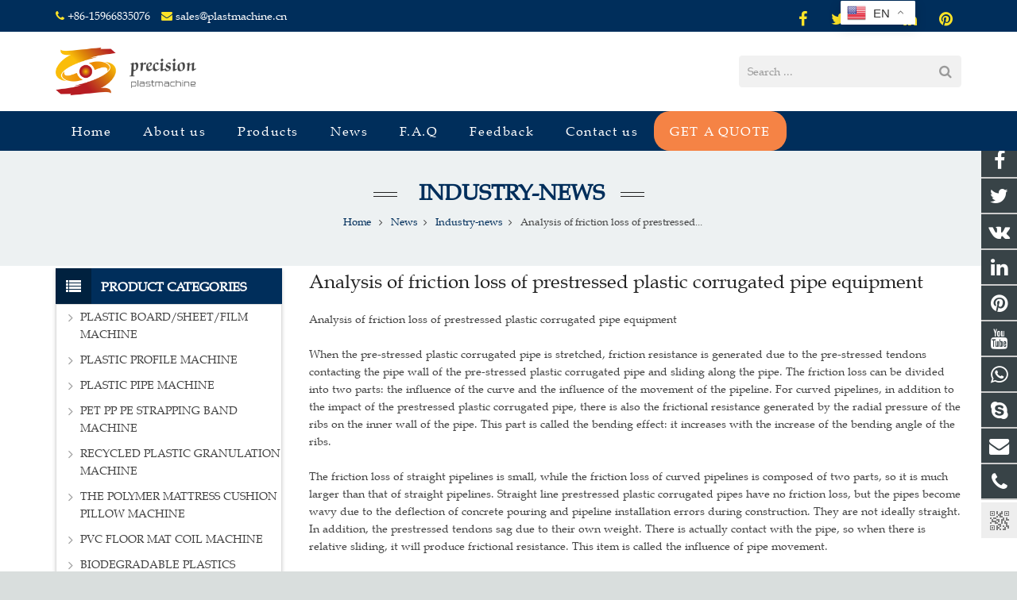

--- FILE ---
content_type: text/html; charset=utf-8
request_url: https://www.plastmachine.cn/Analysis-of-friction-loss-of-prestressed-plastic-corrugated-pipe-equipment-n.html
body_size: 19187
content:
 <!DOCTYPE HTML>
<html lang="en">
<head>
<!-- Google tag (gtag.js) -->
<script async src="https://www.googletagmanager.com/gtag/js?id=G-8QYN8EXXBV"></script>
<script>
  window.dataLayer = window.dataLayer || [];
  function gtag(){dataLayer.push(arguments);}
  gtag('js', new Date());

  gtag('config', 'G-8QYN8EXXBV');
</script>
<script language="JavaScript">
document.oncontextmenu=new Function("event.returnValue=false;");
document.onselectstart=new Function("event.returnValue=false;");
</script><meta charset="UTF-8">
<meta name="viewport" content="width=device-width, initial-scale=1, maximum-scale=1">
<title>Analysis of friction loss of prestressed plastic corrugated pipe equipment</title>
<meta name="keywords" content="THE PRESTRESSED CORRUGATED PIPE PRODUCTION LINE, PE PRESTRESS CORRUGATED PIPE MACHINE, PLASTIC PRESTRESS PIPE EXTRUSION MACHINERY, PRESTRESSED CORRUGATED ROUND TUBE FLAT TUBE SQUARE TUBE EQUIPMENT FOR BRIDGE, PE BRIDGE CORRUGATED PRESTRESSED TUBE EXTRUDER, HDPE CONSTRUCTION PRE STRESSED PIPE MACHINE" />
<meta name="description" content="Analysis of friction loss of prestressed plastic corrugated pipe equipment

When the pre-stressed plastic corrugated pipe is stretched, friction resistance is generated due to the pre-stressed tendons contacting the pipe wall of the pre-stressed plastic corrugated pipe and sliding along the pipe. The friction loss can be divided into two parts: the influence of the curve and the influence of the" />

<link rel="shortcut icon" href="/Uploads/flash/5eaa3fdbad9d7.png" /><link rel="canonical" href="https://www.plastmachine.cn/Analysis-of-friction-loss-of-prestressed-plastic-corrugated-pipe-equipment-n.html" />
<link rel='stylesheet' id='us-base-css' href='/xiaoyucms/css/xiaoyuer.css' media='all' />

<script type="text/javascript">
			if (!/Android|webOS|iPhone|iPad|iPod|BlackBerry|IEMobile|Opera Mini/i.test(navigator.userAgent)) {
                var root = document.getElementsByTagName('html')[0] root.className += " no-touch";
            }
</script>

<style type="text/css" id="wp-custom-css">/* You can add your own CSS here. Click the help icon above to learn more. */ @media only screen and ( max-width: 768px ) { .extbkbox input, .extbkbox textarea{line-height: 2rem !important;height: 2rem !important; padding: 0 .8rem;} .extbkbox p{margin-bottom:1px !important;} }</style>

<!--首页Advatange变色-->
<style type="text/css" id="wp-custom-css">/* You can add your own CSS here. Click the help icon above to learn more. */ @media screen and (max-width: 767px) { td, th { padding: 2px !important;} } .homeadsun{padding:27px 37px;} .homeadsun:hover {background: #fff none repeat scroll 0 0;} .yb_conct{top:26% !important;}</style>		
</head>
  
<body class="news-posts-template-default single single-news-posts l-body header_hor header_inpos_top state_default" itemscope="itemscope" itemtype="https://schema.org/WebPage">
<div class="l-canvas sidebar_left type_wide titlebar_default">
<script>
console.log(document.getElementsByTagName('img'));
document.getElementsByTagName('img')[0].onmousedown = function(e){
    e.preventDefault()
};

$('img').on('mousedown',function (e) {
    e.preventDefault()
})
</script>
<noscript>
<iframe scr="*.htm"></iframe>
</noscript>
<script language="JavaScript">
document.oncontextmenu=new Function("event.returnValue=false;");
document.onselectstart=new Function("event.returnValue=false;");
</script>



<header class="l-header pos_fixed bg_solid shadow_thin" itemscope="itemscope" itemtype="https://schema.org/WPHeader">
<div class="l-subheader at_top">
<div class="l-subheader-h">
<div class="l-subheader-cell at_left">
<div class="w-html ush_html_2">
<div id="headeremail">
<p>
<i class="fa fa-phone"></i>
<a href="mailto:+86-15966835076">+86-15966835076</a>
<i class="fa fa-envelope"></i>
<a href="mailto:sales@plastmachine.cn">sales@plastmachine.cn</a></p>
</div>
</div>
</div>
<div class="l-subheader-cell at_center"></div>
<div class="l-subheader-cell at_right">
<div class="w-html ush_html_1">
<p>
<div class="w-socials align_left style_default color_text index_1" style="font-size:20px;">
<div class="w-socials-list">
<div class="w-socials-item facebook">
<a class="w-socials-item-link" href="https://www.facebook.com/plastmachine" target="_blank" rel="nofollow">
<span class="w-socials-item-link-hover"></span>
</a>
<div class="w-socials-item-popup">
<span>Facebook</span></div>
</div>
<div class="w-socials-item twitter">
<a class="w-socials-item-link" href="https://twitter.com/plastmachine" target="_blank" rel="nofollow">
<span class="w-socials-item-link-hover"></span>
</a>
<div class="w-socials-item-popup">
<span>Twitter</span></div>
</div>
<div class="w-socials-item youtube">
<a class="w-socials-item-link" href="https://www.youtube.com/@plastmachine" target="_blank" rel="nofollow">
<span class="w-socials-item-link-hover"></span>
</a>
<div class="w-socials-item-popup">
<span>Youtube</span></div>
</div>
<div class="w-socials-item linkedin">
<a class="w-socials-item-link" href="https://www.linkedin.com/in/plastmachine" target="_blank" rel="nofollow">
<span class="w-socials-item-link-hover"></span>
</a>
<div class="w-socials-item-popup">
<span>LinkedIn</span></div>
</div>
<div class="w-socials-item pinterest">
<a class="w-socials-item-link" href="https://www.pinterest.com/plastmachine01" target="_blank" rel="nofollow">
<span class="w-socials-item-link-hover"></span>
</a>
<div class="w-socials-item-popup">
<span>Pinterest</span></div>
</div>
</div>
</div>
</p>
</div>
</div>
</div>
</div>


<!--logo左侧 搜索条出现右侧-->

<div class="l-subheader at_middle">
<div class="l-subheader-h">
<div class="l-subheader-cell at_left">
<div class="w-img ush_image_1">
<div class="w-img-h">
<img class="for_default" src="/Uploads/flash/5ea3ca8888559.png" alt="Qingdao Precision Machine Co., Ltd." width="180" height="28"  />
</div>
</div>
</div>
<div class="l-subheader-cell at_center"></div>
<div class="l-subheader-cell at_right">
<div class="w-search layout_simple ush_search_1">
<div class="w-search-form">
<form class="w-search-form-h" autocomplete="off" action="/search/index.html" method="get">
<div class="w-search-form-field">
<input type="text" name="name" id="us_form_search_s" placeholder="Search ..." />
<span class="w-form-row-field-bar"></span>
</div>
<button class="w-search-form-btn" type="submit">
<span>Search</span></button>
<div class="w-search-close"></div>
</form>
</div>
<a class="w-search-open" href="javascript:void(0);"></a>
</div>
</div>
</div>
</div>



<!--logo居中-->
<!--
<div class="l-subheader at_middle">
<div class="l-subheader-h">
<div class="l-subheader-cell at_left"></div>
<div class="l-subheader-cell at_center">
<div class="w-img ush_image_1">
<div class="w-img-h">
<img class="for_default" src="/Uploads/flash/5ea3ca8888559.png" alt="Qingdao Precision Machine Co., Ltd." width="180" height="28"  /></div>
</div>
</div>
<div class="l-subheader-cell at_right"></div>
</div>
</div>
-->

<div class="l-subheader at_bottom">
<div class="l-subheader-h">
<!--导航文字左对齐-->
<div class="l-subheader-cell at_left">
<!--导航文字中间对齐-->
<!--
<div class="l-subheader-cell at_center">-->
<nav class="w-nav type_desktop animation_height height_full ush_menu_1" itemscope="itemscope" itemtype="https://schema.org/SiteNavigationElement">
<a class="w-nav-control" href="javascript:void(0);"></a>
<ul class="w-nav-list level_1 hover_simple hidden">							
<style>
	.current-menu-item {
		border: 0px solid #00AB6C;
		background-color:#555555;
	}
</style>
<li class="menu-item menu-item-type-post_type menu-item-object-page page_item w-nav-item level_1 ">
	<a class="w-nav-anchor level_1  " href="/" title="Home"><span class="w-nav-title">Home</span><span class="w-nav-arrow"></span></a>
</li>
<li class="menu-item menu-item-type-post_type menu-item-object-page w-nav-item level_1 ">
			<a class="w-nav-anchor level_1" href=" /pvc-wpc-kitchen-cabinet-board-machinery.html" title="About us">
				<span class="w-nav-title">About us</span>
				<span class="w-nav-arrow"></span>
			</a>
		</li>

		
		<li class="menu-item menu-item-type-post_type menu-item-object-page menu-item-has-children w-nav-item level_1 ">
			<a class="w-nav-anchor level_1" href="/pvc-wpc-kitchen-cabinet-board-machine-line.html" title="Products">
				<span class="w-nav-title">Products</span>
				<span class="w-nav-arrow"></span>
			</a>

			<ul class="w-nav-list level_2">

											<li class="menu-item menu-item-type-taxonomy menu-item-object-category menu-item-has-children w-nav-item level_2 ">
								<a class="w-nav-anchor level_2" href="/PVC-FOAM-BOARD-MACHINE.html" title="PLASTIC BOARD/SHEET/FILM MACHINE">
									<span class="w-nav-title">PLASTIC BOARD/SHEET/FILM MACHINE</span>
									<span class="w-nav-arrow"></span>
								</a>

								<ul class="w-nav-list level_3">
									<li class="menu-item menu-item-type-taxonomy menu-item-object-category w-nav-item level_2 ">
											<a class="w-nav-anchor level_2" href="/SPC-FLOOR-SHEET-MACHINE.html" title="SPC FLOOR SHEET MACHINE">
												<span class="w-nav-title">SPC FLOOR SHEET MACHINE</span>
												<span class="w-nav-arrow"></span>
											</a>
										</li><li class="menu-item menu-item-type-taxonomy menu-item-object-category w-nav-item level_2 ">
											<a class="w-nav-anchor level_2" href="/PVC-WPC-FOAM-BOARD-MACHINE.html" title="PVC WPC FOAM BOARD MACHINE">
												<span class="w-nav-title">PVC WPC FOAM BOARD MACHINE</span>
												<span class="w-nav-arrow"></span>
											</a>
										</li><li class="menu-item menu-item-type-taxonomy menu-item-object-category w-nav-item level_2 ">
											<a class="w-nav-anchor level_2" href="/PVC-WALL-PAENL-MACHINE.html" title="PVC WPC WALL PANEL MACHINE">
												<span class="w-nav-title">PVC WPC WALL PANEL MACHINE</span>
												<span class="w-nav-arrow"></span>
											</a>
										</li><li class="menu-item menu-item-type-taxonomy menu-item-object-category w-nav-item level_2 ">
											<a class="w-nav-anchor level_2" href="/LVT-FLOORING-MACHINE.html" title="LVT FLOORING MACHINE">
												<span class="w-nav-title">LVT FLOORING MACHINE</span>
												<span class="w-nav-arrow"></span>
											</a>
										</li><li class="menu-item menu-item-type-taxonomy menu-item-object-category w-nav-item level_2 ">
											<a class="w-nav-anchor level_2" href="/PVC-IMITATION-MARBLE-SHEET-MACHINE.html" title="PVC MARBLE SHEET MACHINE">
												<span class="w-nav-title">PVC MARBLE SHEET MACHINE</span>
												<span class="w-nav-arrow"></span>
											</a>
										</li><li class="menu-item menu-item-type-taxonomy menu-item-object-category w-nav-item level_2 ">
											<a class="w-nav-anchor level_2" href="/PVC-FREE-FOAM-BOARD-MACHINE.html" title="PVC FREE FOAM BOARD MACHINE">
												<span class="w-nav-title">PVC FREE FOAM BOARD MACHINE</span>
												<span class="w-nav-arrow"></span>
											</a>
										</li><li class="menu-item menu-item-type-taxonomy menu-item-object-category w-nav-item level_2 ">
											<a class="w-nav-anchor level_2" href="/PP-HOLLOW-BUILDING-BOARD-MACHINE.html" title="PP HOLLOW BUILDING BOARD MACHINE">
												<span class="w-nav-title">PP HOLLOW BUILDING BOARD MACHINE</span>
												<span class="w-nav-arrow"></span>
											</a>
										</li><li class="menu-item menu-item-type-taxonomy menu-item-object-category w-nav-item level_2 ">
											<a class="w-nav-anchor level_2" href="/PVC-RIGID-SHEET-MACHINE.html" title="PVC RIGID SHEET MACHINE">
												<span class="w-nav-title">PVC RIGID SHEET MACHINE</span>
												<span class="w-nav-arrow"></span>
											</a>
										</li><li class="menu-item menu-item-type-taxonomy menu-item-object-category w-nav-item level_2 ">
											<a class="w-nav-anchor level_2" href="/PVC-BAMBOO-CARBON-BOARD-MACHINE.html" title="PVC BAMBOO CARBON BOARD MACHINE">
												<span class="w-nav-title">PVC BAMBOO CARBON BOARD MACHINE</span>
												<span class="w-nav-arrow"></span>
											</a>
										</li><li class="menu-item menu-item-type-taxonomy menu-item-object-category w-nav-item level_2 ">
											<a class="w-nav-anchor level_2" href="/PS-PP-BLISTER-SHEET-MACHINE.html" title=" PS PP BLISTER SHEET MACHINE">
												<span class="w-nav-title"> PS PP BLISTER SHEET MACHINE</span>
												<span class="w-nav-arrow"></span>
											</a>
										</li><li class="menu-item menu-item-type-taxonomy menu-item-object-category w-nav-item level_2 ">
											<a class="w-nav-anchor level_2" href="/WPC-HOLLOW-DOOR-BOARD-MACHINE.html" title="WPC HOLLOW DOOR BOARD MACHINE">
												<span class="w-nav-title">WPC HOLLOW DOOR BOARD MACHINE</span>
												<span class="w-nav-arrow"></span>
											</a>
										</li><li class="menu-item menu-item-type-taxonomy menu-item-object-category w-nav-item level_2 ">
											<a class="w-nav-anchor level_2" href="/PE-OCEAN-PEDAL-EXTRUSION-MACHINE.html" title="PE OCEAN PEDAL EXTRUSION MACHINE">
												<span class="w-nav-title">PE OCEAN PEDAL EXTRUSION MACHINE</span>
												<span class="w-nav-arrow"></span>
											</a>
										</li><li class="menu-item menu-item-type-taxonomy menu-item-object-category w-nav-item level_2 ">
											<a class="w-nav-anchor level_2" href="/PE-GAS-WARNING-BOARD-MACHINE.html" title="PE GAS WARNING BOARD MACHINE">
												<span class="w-nav-title">PE GAS WARNING BOARD MACHINE</span>
												<span class="w-nav-arrow"></span>
											</a>
										</li><li class="menu-item menu-item-type-taxonomy menu-item-object-category w-nav-item level_2 ">
											<a class="w-nav-anchor level_2" href="/PVC-CO-EXTRUSION-SHEET-MACHINE.html" title="PVC CO EXTRUSION SHEET MACHINE">
												<span class="w-nav-title">PVC CO EXTRUSION SHEET MACHINE</span>
												<span class="w-nav-arrow"></span>
											</a>
										</li><li class="menu-item menu-item-type-taxonomy menu-item-object-category w-nav-item level_2 ">
											<a class="w-nav-anchor level_2" href="/PE-PAVING-BOARD-MACHINE.html" title="PE PAVING BOARD MACHINE">
												<span class="w-nav-title">PE PAVING BOARD MACHINE</span>
												<span class="w-nav-arrow"></span>
											</a>
										</li><li class="menu-item menu-item-type-taxonomy menu-item-object-category w-nav-item level_2 ">
											<a class="w-nav-anchor level_2" href="/PP-PE-CUTTING-BOARD-MACHINE.html" title="PP PE CUTTING BOARD MACHINE">
												<span class="w-nav-title">PP PE CUTTING BOARD MACHINE</span>
												<span class="w-nav-arrow"></span>
											</a>
										</li><li class="menu-item menu-item-type-taxonomy menu-item-object-category w-nav-item level_2 ">
											<a class="w-nav-anchor level_2" href="/PE-PP-CAP-BRIM-SHEET-MAKING-MACHINE.html" title="PE PP CAP BRIM SHEET MAKING MACHINE">
												<span class="w-nav-title">PE PP CAP BRIM SHEET MAKING MACHINE</span>
												<span class="w-nav-arrow"></span>
											</a>
										</li><li class="menu-item menu-item-type-taxonomy menu-item-object-category w-nav-item level_2 ">
											<a class="w-nav-anchor level_2" href="/PP-CO-EXTRUSION-SHEET-MACHINE.html" title="PP CO EXTRUSION SHEET MACHINE">
												<span class="w-nav-title">PP CO EXTRUSION SHEET MACHINE</span>
												<span class="w-nav-arrow"></span>
											</a>
										</li><li class="menu-item menu-item-type-taxonomy menu-item-object-category w-nav-item level_2 ">
											<a class="w-nav-anchor level_2" href="/PVC-FENCE-HOLLOW-BOARD-MACHINERY.html" title="PVC HOLLOW FENCE BOARD PRODUCTION LINE">
												<span class="w-nav-title">PVC HOLLOW FENCE BOARD PRODUCTION LINE</span>
												<span class="w-nav-arrow"></span>
											</a>
										</li><li class="menu-item menu-item-type-taxonomy menu-item-object-category w-nav-item level_2 ">
											<a class="w-nav-anchor level_2" href="/PP-PE-PS-ABS-SHEET-MACHINE.html" title="PP PE PS ABS SHEET MACHINE">
												<span class="w-nav-title">PP PE PS ABS SHEET MACHINE</span>
												<span class="w-nav-arrow"></span>
											</a>
										</li><li class="menu-item menu-item-type-taxonomy menu-item-object-category w-nav-item level_2 ">
											<a class="w-nav-anchor level_2" href="/PET-SHEET-MACHINE.html" title="PET SHEET MACHINE">
												<span class="w-nav-title">PET SHEET MACHINE</span>
												<span class="w-nav-arrow"></span>
											</a>
										</li><li class="menu-item menu-item-type-taxonomy menu-item-object-category w-nav-item level_2 ">
											<a class="w-nav-anchor level_2" href="/PVC-TRANSPARENT-SHEET-MACHINE.html" title="PVC TRANSPARENT SHEET MACHINE">
												<span class="w-nav-title">PVC TRANSPARENT SHEET MACHINE</span>
												<span class="w-nav-arrow"></span>
											</a>
										</li><li class="menu-item menu-item-type-taxonomy menu-item-object-category w-nav-item level_2 ">
											<a class="w-nav-anchor level_2" href="/PC-PMMA-COMPOSITE-OPTICAL-SHEET-MACHINE.html" title="PC PMMA COMPOSITE OPTICAL SHEET MACHINE">
												<span class="w-nav-title">PC PMMA COMPOSITE OPTICAL SHEET MACHINE</span>
												<span class="w-nav-arrow"></span>
											</a>
										</li><li class="menu-item menu-item-type-taxonomy menu-item-object-category w-nav-item level_2 ">
											<a class="w-nav-anchor level_2" href="/PP-HOLLOW-CORRUGATED-SHEET-MACHINE.html" title="PP PC HOLLOW CORRUGATED SHEET MACHINE">
												<span class="w-nav-title">PP PC HOLLOW CORRUGATED SHEET MACHINE</span>
												<span class="w-nav-arrow"></span>
											</a>
										</li><li class="menu-item menu-item-type-taxonomy menu-item-object-category w-nav-item level_2 ">
											<a class="w-nav-anchor level_2" href="/PE-ANCHOR-SHEET-PRODUCTION-LINE.html" title="PE ANCHOR SHEET PRODUCTION LINE">
												<span class="w-nav-title">PE ANCHOR SHEET PRODUCTION LINE</span>
												<span class="w-nav-arrow"></span>
											</a>
										</li><li class="menu-item menu-item-type-taxonomy menu-item-object-category w-nav-item level_2 ">
											<a class="w-nav-anchor level_2" href="/PET-FOAM-SHEET-MACHINE.html" title="PET FOAM SHEET MACHINE">
												<span class="w-nav-title">PET FOAM SHEET MACHINE</span>
												<span class="w-nav-arrow"></span>
											</a>
										</li><li class="menu-item menu-item-type-taxonomy menu-item-object-category w-nav-item level_2 ">
											<a class="w-nav-anchor level_2" href="/PPPE-HOLLOW-GRID-BOARD-EXTRUSION-LINE.html" title="PP/PC HOLLOW GRID BOARD EXTRUSION LINE">
												<span class="w-nav-title">PP/PC HOLLOW GRID BOARD EXTRUSION LINE</span>
												<span class="w-nav-arrow"></span>
											</a>
										</li><li class="menu-item menu-item-type-taxonomy menu-item-object-category w-nav-item level_2 ">
											<a class="w-nav-anchor level_2" href="/PLASTIC-WAVE-SHEET-MACHINE.html" title="PLASTIC ROOF TILE MACHINE">
												<span class="w-nav-title">PLASTIC ROOF TILE MACHINE</span>
												<span class="w-nav-arrow"></span>
											</a>
										</li><li class="menu-item menu-item-type-taxonomy menu-item-object-category w-nav-item level_2 ">
											<a class="w-nav-anchor level_2" href="/GEOMEMBRANE-WATERPROOF-MEMBRANE-PRODUCTION-LINE.html" title="GEOMEMBRANE WATERPROOF MEMBRANE PRODUCTION LINE">
												<span class="w-nav-title">GEOMEMBRANE WATERPROOF MEMBRANE PRODUCTION LINE</span>
												<span class="w-nav-arrow"></span>
											</a>
										</li><li class="menu-item menu-item-type-taxonomy menu-item-object-category w-nav-item level_2 ">
											<a class="w-nav-anchor level_2" href="/HIGH-SPEED-FILM-BLOWING-MACHINE.html" title="HIGH SPEED FILM BLOWING MACHINE">
												<span class="w-nav-title">HIGH SPEED FILM BLOWING MACHINE</span>
												<span class="w-nav-arrow"></span>
											</a>
										</li><li class="menu-item menu-item-type-taxonomy menu-item-object-category w-nav-item level_2 ">
											<a class="w-nav-anchor level_2" href="/PVC-WIDE-WIDTH-FLOOR-LEATHER-MACHINERY.html" title="PVC WIDE WIDTH FLOOR LEATHER MACHINERY ">
												<span class="w-nav-title">PVC WIDE WIDTH FLOOR LEATHER MACHINERY </span>
												<span class="w-nav-arrow"></span>
											</a>
										</li><li class="menu-item menu-item-type-taxonomy menu-item-object-category w-nav-item level_2 ">
											<a class="w-nav-anchor level_2" href="/PVC-CUSHION-MATCARPETEXTRUSION-LINE.html" title="PLASTIC CUSHION MAT(CARPET)EXTRUSION LINE">
												<span class="w-nav-title">PLASTIC CUSHION MAT(CARPET)EXTRUSION LINE</span>
												<span class="w-nav-arrow"></span>
											</a>
										</li><li class="menu-item menu-item-type-taxonomy menu-item-object-category w-nav-item level_2 ">
											<a class="w-nav-anchor level_2" href="/CAST-FILM-MACHINE.html" title="CAST FILM MACHINE">
												<span class="w-nav-title">CAST FILM MACHINE</span>
												<span class="w-nav-arrow"></span>
											</a>
										</li><li class="menu-item menu-item-type-taxonomy menu-item-object-category w-nav-item level_2 ">
											<a class="w-nav-anchor level_2" href="/EPE-Foamed-SheetFilm-Extrusion-Line.html" title="EPE FOAM SHEET(FILM) EXTRUSION LINE">
												<span class="w-nav-title">EPE FOAM SHEET(FILM) EXTRUSION LINE</span>
												<span class="w-nav-arrow"></span>
											</a>
										</li><li class="menu-item menu-item-type-taxonomy menu-item-object-category w-nav-item level_2 ">
											<a class="w-nav-anchor level_2" href="/PPHIPSPEPETEVAEVAOH-SINGLE-LAYER-MULTI-LAYERS-COMPOSITE-SHEET-PRODUCTION-LINE.html" title="PP/HIPS/PE/PET/EVA/EVAOH SHEET MACHINE">
												<span class="w-nav-title">PP/HIPS/PE/PET/EVA/EVAOH SHEET MACHINE</span>
												<span class="w-nav-arrow"></span>
											</a>
										</li><li class="menu-item menu-item-type-taxonomy menu-item-object-category w-nav-item level_2 ">
											<a class="w-nav-anchor level_2" href="/XPS-FOAM-BOARD-MACHINE.html" title="XPS FOAM BOARD MACHINE">
												<span class="w-nav-title">XPS FOAM BOARD MACHINE</span>
												<span class="w-nav-arrow"></span>
											</a>
										</li><li class="menu-item menu-item-type-taxonomy menu-item-object-category w-nav-item level_2 ">
											<a class="w-nav-anchor level_2" href="/XPE-FOAM-SHEET-MACHINE.html" title="XPE FOAM SHEET MACHINE">
												<span class="w-nav-title">XPE FOAM SHEET MACHINE</span>
												<span class="w-nav-arrow"></span>
											</a>
										</li><li class="menu-item menu-item-type-taxonomy menu-item-object-category w-nav-item level_2 ">
											<a class="w-nav-anchor level_2" href="/TPU-FILM-PRODUCTION-LINE.html" title="TPU FILM PRODUCTION LINE">
												<span class="w-nav-title">TPU FILM PRODUCTION LINE</span>
												<span class="w-nav-arrow"></span>
											</a>
										</li>								</ul>					</li>							<li class="menu-item menu-item-type-taxonomy menu-item-object-category menu-item-has-children w-nav-item level_2 ">
								<a class="w-nav-anchor level_2" href="/PLASTIC-PROFILE-MACHINE.html" title=" PLASTIC PROFILE MACHINE">
									<span class="w-nav-title"> PLASTIC PROFILE MACHINE</span>
									<span class="w-nav-arrow"></span>
								</a>

								<ul class="w-nav-list level_3">
									<li class="menu-item menu-item-type-taxonomy menu-item-object-category w-nav-item level_2 ">
											<a class="w-nav-anchor level_2" href="/WOOD-PLASTICWPC-PROFILE-MACHINE.html" title="PE WPC OUTDOOR PRODUCT MACHINE">
												<span class="w-nav-title">PE WPC OUTDOOR PRODUCT MACHINE</span>
												<span class="w-nav-arrow"></span>
											</a>
										</li><li class="menu-item menu-item-type-taxonomy menu-item-object-category w-nav-item level_2 ">
											<a class="w-nav-anchor level_2" href="/WPC-ECOLOGICAL-WOOD-PROFILE-EXTRUSION-MACHINE.html" title="PVC WPC INDOOR PRODUCT MACHINE">
												<span class="w-nav-title">PVC WPC INDOOR PRODUCT MACHINE</span>
												<span class="w-nav-arrow"></span>
											</a>
										</li><li class="menu-item menu-item-type-taxonomy menu-item-object-category w-nav-item level_2 ">
											<a class="w-nav-anchor level_2" href="/PVC-IMITATION-MARBLE-PROFILE-MACHINE.html" title="PVC IMITATION MARBLE PROFILE MACHINE">
												<span class="w-nav-title">PVC IMITATION MARBLE PROFILE MACHINE</span>
												<span class="w-nav-arrow"></span>
											</a>
										</li><li class="menu-item menu-item-type-taxonomy menu-item-object-category w-nav-item level_2 ">
											<a class="w-nav-anchor level_2" href="/PE-MICRO-FOAMING-BEACH-CHAIR-MACHINE.html" title="PE MICRO FOAMING BEACH CHAIR MACHINE">
												<span class="w-nav-title">PE MICRO FOAMING BEACH CHAIR MACHINE</span>
												<span class="w-nav-arrow"></span>
											</a>
										</li><li class="menu-item menu-item-type-taxonomy menu-item-object-category w-nav-item level_2 ">
											<a class="w-nav-anchor level_2" href="/PVC-PRICE-TAG-MACHINE.html" title="PVC PRICE TAG MACHINE">
												<span class="w-nav-title">PVC PRICE TAG MACHINE</span>
												<span class="w-nav-arrow"></span>
											</a>
										</li><li class="menu-item menu-item-type-taxonomy menu-item-object-category w-nav-item level_2 ">
											<a class="w-nav-anchor level_2" href="/PVC-DOORWINDOW-PROFILE-EXTRUSION-LINE.html" title="PVC DOOR WINDOW PROFILE MACHINE">
												<span class="w-nav-title">PVC DOOR WINDOW PROFILE MACHINE</span>
												<span class="w-nav-arrow"></span>
											</a>
										</li><li class="menu-item menu-item-type-taxonomy menu-item-object-category w-nav-item level_2 ">
											<a class="w-nav-anchor level_2" href="/PVC-OUTDOOR-SIDING-BOARD-PRODUCTION-LINE.html" title="PVC OUTDOOR SIDING BOARD PRODUCTION LINE ">
												<span class="w-nav-title">PVC OUTDOOR SIDING BOARD PRODUCTION LINE </span>
												<span class="w-nav-arrow"></span>
											</a>
										</li><li class="menu-item menu-item-type-taxonomy menu-item-object-category w-nav-item level_2 ">
											<a class="w-nav-anchor level_2" href="/PVC-YIN-YANG-CORNER-PRODUCTION-LINE.html" title="PVC YIN YANG CORNER PRODUCTION LINE">
												<span class="w-nav-title">PVC YIN YANG CORNER PRODUCTION LINE</span>
												<span class="w-nav-arrow"></span>
											</a>
										</li><li class="menu-item menu-item-type-taxonomy menu-item-object-category w-nav-item level_2 ">
											<a class="w-nav-anchor level_2" href="/PVC-PU-SIDELINE-EXTRUSION-MACHINE-LINE.html" title="PVC PU SIDELINE EXTRUSION MACHINE">
												<span class="w-nav-title">PVC PU SIDELINE EXTRUSION MACHINE</span>
												<span class="w-nav-arrow"></span>
											</a>
										</li><li class="menu-item menu-item-type-taxonomy menu-item-object-category w-nav-item level_2 ">
											<a class="w-nav-anchor level_2" href="/PVCU-PROFILE-MACHINE.html" title="PVCU PROFILE EXTRUSION MACHINE">
												<span class="w-nav-title">PVCU PROFILE EXTRUSION MACHINE</span>
												<span class="w-nav-arrow"></span>
											</a>
										</li><li class="menu-item menu-item-type-taxonomy menu-item-object-category w-nav-item level_2 ">
											<a class="w-nav-anchor level_2" href="/PLASTIC-SEAL-STRIP-EXTRUSION-LINE.html" title="PLASTIC SEAL STRIP EXTRUSION LINE">
												<span class="w-nav-title">PLASTIC SEAL STRIP EXTRUSION LINE</span>
												<span class="w-nav-arrow"></span>
											</a>
										</li><li class="menu-item menu-item-type-taxonomy menu-item-object-category w-nav-item level_2 ">
											<a class="w-nav-anchor level_2" href="/PVC-WINDOW-SILL-BOARD-MACHINE.html" title="PVC WINDOW SILL BOARD MACHINE">
												<span class="w-nav-title">PVC WINDOW SILL BOARD MACHINE</span>
												<span class="w-nav-arrow"></span>
											</a>
										</li><li class="menu-item menu-item-type-taxonomy menu-item-object-category w-nav-item level_2 ">
											<a class="w-nav-anchor level_2" href="/PVC-HOSPITAL-HANDRAIL-MACHINE.html" title="PVC HOSPITAL HANDRAIL MACHINE">
												<span class="w-nav-title">PVC HOSPITAL HANDRAIL MACHINE</span>
												<span class="w-nav-arrow"></span>
											</a>
										</li><li class="menu-item menu-item-type-taxonomy menu-item-object-category w-nav-item level_2 ">
											<a class="w-nav-anchor level_2" href="/PVC-CHICKEN-TROUGH-MACHINE.html" title="PVC CHICKEN TROUGH MACHINE">
												<span class="w-nav-title">PVC CHICKEN TROUGH MACHINE</span>
												<span class="w-nav-arrow"></span>
											</a>
										</li><li class="menu-item menu-item-type-taxonomy menu-item-object-category w-nav-item level_2 ">
											<a class="w-nav-anchor level_2" href="/PVC-FOLDING-DOOR-MACHINE.html" title="PVC FOLDING DOOR MACHINE">
												<span class="w-nav-title">PVC FOLDING DOOR MACHINE</span>
												<span class="w-nav-arrow"></span>
											</a>
										</li><li class="menu-item menu-item-type-taxonomy menu-item-object-category w-nav-item level_2 ">
											<a class="w-nav-anchor level_2" href="/PC-PMMA-PROFILE-MACHINE.html" title="PC PMMA PROFILE MACHINE">
												<span class="w-nav-title">PC PMMA PROFILE MACHINE</span>
												<span class="w-nav-arrow"></span>
											</a>
										</li><li class="menu-item menu-item-type-taxonomy menu-item-object-category w-nav-item level_2 ">
											<a class="w-nav-anchor level_2" href="/WPC-STAIR-HANDRAIL-MACHINE.html" title="WPC STAIR HANDRAIL MACHINE">
												<span class="w-nav-title">WPC STAIR HANDRAIL MACHINE</span>
												<span class="w-nav-arrow"></span>
											</a>
										</li><li class="menu-item menu-item-type-taxonomy menu-item-object-category w-nav-item level_2 ">
											<a class="w-nav-anchor level_2" href="/PVC-wire-trough-machine.html" title="PVC WIRE TROUGH MACHINE">
												<span class="w-nav-title">PVC WIRE TROUGH MACHINE</span>
												<span class="w-nav-arrow"></span>
											</a>
										</li><li class="menu-item menu-item-type-taxonomy menu-item-object-category w-nav-item level_2 ">
											<a class="w-nav-anchor level_2" href="/PVC-WATERSTOPPER-PROFILE-MACHINE.html" title="PVC WATERSTOPPER PROFILE MACHINE">
												<span class="w-nav-title">PVC WATERSTOPPER PROFILE MACHINE</span>
												<span class="w-nav-arrow"></span>
											</a>
										</li><li class="menu-item menu-item-type-taxonomy menu-item-object-category w-nav-item level_2 ">
											<a class="w-nav-anchor level_2" href="/PP-PE-ABS-WELDING-ROD-MACHINE.html" title="PP PE ABS WELDING ROD MACHINE">
												<span class="w-nav-title">PP PE ABS WELDING ROD MACHINE</span>
												<span class="w-nav-arrow"></span>
											</a>
										</li><li class="menu-item menu-item-type-taxonomy menu-item-object-category w-nav-item level_2 ">
											<a class="w-nav-anchor level_2" href="/PVC-EDGE-BANDING-MACHINE.html" title="PVC EDGE BANDING MACHINE">
												<span class="w-nav-title">PVC EDGE BANDING MACHINE</span>
												<span class="w-nav-arrow"></span>
											</a>
										</li><li class="menu-item menu-item-type-taxonomy menu-item-object-category w-nav-item level_2 ">
											<a class="w-nav-anchor level_2" href="/PS-FOAM-FRAME-MACHINE.html" title="PS FOAM PICTURE FRAME MACHINE">
												<span class="w-nav-title">PS FOAM PICTURE FRAME MACHINE</span>
												<span class="w-nav-arrow"></span>
											</a>
										</li><li class="menu-item menu-item-type-taxonomy menu-item-object-category w-nav-item level_2 ">
											<a class="w-nav-anchor level_2" href="/PVC-SKIRTING-EXTRUSION-MACHINE.html" title="PVC SKIRTING EXTRUSION MACHINE">
												<span class="w-nav-title">PVC SKIRTING EXTRUSION MACHINE</span>
												<span class="w-nav-arrow"></span>
											</a>
										</li><li class="menu-item menu-item-type-taxonomy menu-item-object-category w-nav-item level_2 ">
											<a class="w-nav-anchor level_2" href="/PET-SOLAR-COMPOSITE-FRAME-PRODUCTION-LINEPET-FRAME-MACHINE.html" title="PET SOLAR COMPOSITE FRAME PRODUCTION LINE">
												<span class="w-nav-title">PET SOLAR COMPOSITE FRAME PRODUCTION LINE</span>
												<span class="w-nav-arrow"></span>
											</a>
										</li><li class="menu-item menu-item-type-taxonomy menu-item-object-category w-nav-item level_2 ">
											<a class="w-nav-anchor level_2" href="/PPPEPVCPCABS-PROFILE-EXTRUSION-MACHINE.html" title="PP、PE、PVC、PC、ABS PROFILE EXTRUSION MACHINE">
												<span class="w-nav-title">PP、PE、PVC、PC、ABS PROFILE EXTRUSION MACHINE</span>
												<span class="w-nav-arrow"></span>
											</a>
										</li>								</ul>					</li>							<li class="menu-item menu-item-type-taxonomy menu-item-object-category menu-item-has-children w-nav-item level_2 ">
								<a class="w-nav-anchor level_2" href="/PLASTIC-PIPE-MACHINE.html" title="PLASTIC PIPE MACHINE">
									<span class="w-nav-title">PLASTIC PIPE MACHINE</span>
									<span class="w-nav-arrow"></span>
								</a>

								<ul class="w-nav-list level_3">
									<li class="menu-item menu-item-type-taxonomy menu-item-object-category w-nav-item level_2 ">
											<a class="w-nav-anchor level_2" href="/PVC-FIBER-REINFORCED-PIPE-MACHINE.html" title="PVC FIBER REINFORCED PIPE MACHINE">
												<span class="w-nav-title">PVC FIBER REINFORCED PIPE MACHINE</span>
												<span class="w-nav-arrow"></span>
											</a>
										</li><li class="menu-item menu-item-type-taxonomy menu-item-object-category w-nav-item level_2 ">
											<a class="w-nav-anchor level_2" href="/PVC-LAY-FLAT-HOSE-PRODUCTION-LINE.html" title="PVC PU PE EVA  LAYFLAT HOSE MACHINE">
												<span class="w-nav-title">PVC PU PE EVA  LAYFLAT HOSE MACHINE</span>
												<span class="w-nav-arrow"></span>
											</a>
										</li><li class="menu-item menu-item-type-taxonomy menu-item-object-category w-nav-item level_2 ">
											<a class="w-nav-anchor level_2" href="/PVC-PIPE-MACHINE.html" title="PVC WATER SUPPLY PIPE MACHINE">
												<span class="w-nav-title">PVC WATER SUPPLY PIPE MACHINE</span>
												<span class="w-nav-arrow"></span>
											</a>
										</li><li class="menu-item menu-item-type-taxonomy menu-item-object-category w-nav-item level_2 ">
											<a class="w-nav-anchor level_2" href="/PVC-STEEL-WIRE-REINFORCED-HOSE-EXTRUSION-LINE.html" title="PVC PU STEEL WIRE REINFORCED HOSE MACHINE">
												<span class="w-nav-title">PVC PU STEEL WIRE REINFORCED HOSE MACHINE</span>
												<span class="w-nav-arrow"></span>
											</a>
										</li><li class="menu-item menu-item-type-taxonomy menu-item-object-category w-nav-item level_2 ">
											<a class="w-nav-anchor level_2" href="/PVC-PU-SPIRAL-STEEL-WIRE-REINFORCED-HOSE-EXTRUSION-LINE.html" title="PU SPIRAL STEEL WIRE REINFORCED PIPE MACHINE">
												<span class="w-nav-title">PU SPIRAL STEEL WIRE REINFORCED PIPE MACHINE</span>
												<span class="w-nav-arrow"></span>
											</a>
										</li><li class="menu-item menu-item-type-taxonomy menu-item-object-category w-nav-item level_2 ">
											<a class="w-nav-anchor level_2" href="/PE-PP-PVC-PA-SINGLE-WALL-CORRUGATED-PIPE-EXTRUSION-LINE.html" title="PE PP PVC PA SINGLE-WALL CORRUGATED PIPE EXTRUSION LINE">
												<span class="w-nav-title">PE PP PVC PA SINGLE-WALL CORRUGATED PIPE EXTRUSION LINE</span>
												<span class="w-nav-arrow"></span>
											</a>
										</li><li class="menu-item menu-item-type-taxonomy menu-item-object-category w-nav-item level_2 ">
											<a class="w-nav-anchor level_2" href="/LARGE-DIAMETERHDPEMDPEGASWATER-SUPPLY-PIPE-PRODUCT-LINE.html" title="LARGE DIAMETER(HDPE/MDPE)GAS/WATER SUPPLY PIPE PRODUCT LINE">
												<span class="w-nav-title">LARGE DIAMETER(HDPE/MDPE)GAS/WATER SUPPLY PIPE PRODUCT LINE</span>
												<span class="w-nav-arrow"></span>
											</a>
										</li><li class="menu-item menu-item-type-taxonomy menu-item-object-category w-nav-item level_2 ">
											<a class="w-nav-anchor level_2" href="/U-PVCC-PVC-PIPE-PRODUCTION-LINE.html" title="U-PVC/C-PVC PIPE PRODUCTION LINE">
												<span class="w-nav-title">U-PVC/C-PVC PIPE PRODUCTION LINE</span>
												<span class="w-nav-arrow"></span>
											</a>
										</li><li class="menu-item menu-item-type-taxonomy menu-item-object-category w-nav-item level_2 ">
											<a class="w-nav-anchor level_2" href="/LED-LIGHT-PC-TUBE-PRODUCTION-LINE.html" title="LED LIGHT PC TUBE PRODUCTION LINE">
												<span class="w-nav-title">LED LIGHT PC TUBE PRODUCTION LINE</span>
												<span class="w-nav-arrow"></span>
											</a>
										</li><li class="menu-item menu-item-type-taxonomy menu-item-object-category w-nav-item level_2 ">
											<a class="w-nav-anchor level_2" href="/MPP-PIPE-MACHINE.html" title="MPP ELECTRIC PROTECTION PIPE MACHINE">
												<span class="w-nav-title">MPP ELECTRIC PROTECTION PIPE MACHINE</span>
												<span class="w-nav-arrow"></span>
											</a>
										</li><li class="menu-item menu-item-type-taxonomy menu-item-object-category w-nav-item level_2 ">
											<a class="w-nav-anchor level_2" href="/PE-LARGE-CALIBER-HOLLOW-WALL-WINDING-PIPE-PRODUCTION-LINE.html" title="PE LARGE CALIBER HOLLOW WALL WINDING PIPE PRODUCTION LINE">
												<span class="w-nav-title">PE LARGE CALIBER HOLLOW WALL WINDING PIPE PRODUCTION LINE</span>
												<span class="w-nav-arrow"></span>
											</a>
										</li><li class="menu-item menu-item-type-taxonomy menu-item-object-category w-nav-item level_2 ">
											<a class="w-nav-anchor level_2" href="/PVC-PP-PE-POROUS-PIPE-PRODUCTION-LINE.html" title="PVC PE POROUS PIPE PRODUCTION LINE">
												<span class="w-nav-title">PVC PE POROUS PIPE PRODUCTION LINE</span>
												<span class="w-nav-arrow"></span>
											</a>
										</li><li class="menu-item menu-item-type-taxonomy menu-item-object-category w-nav-item level_2 ">
											<a class="w-nav-anchor level_2" href="/PE-CARBON-SPRING-PIPE-MACHINE.html" title="PE CARBON SPRING PIPE MACHINE">
												<span class="w-nav-title">PE CARBON SPRING PIPE MACHINE</span>
												<span class="w-nav-arrow"></span>
											</a>
										</li><li class="menu-item menu-item-type-taxonomy menu-item-object-category w-nav-item level_2 ">
											<a class="w-nav-anchor level_2" href="/COD-CABLE-BUNDLE-TUBE-PRODUCTION-LINE.html" title="COD CABLE BUNDLE TUBE PRODUCTION LINE">
												<span class="w-nav-title">COD CABLE BUNDLE TUBE PRODUCTION LINE</span>
												<span class="w-nav-arrow"></span>
											</a>
										</li><li class="menu-item menu-item-type-taxonomy menu-item-object-category w-nav-item level_2 ">
											<a class="w-nav-anchor level_2" href="/PE-SILICON-CORE-TUBE-MACHINE.html" title="PE SILICON CORE TUBE MACHINE">
												<span class="w-nav-title">PE SILICON CORE TUBE MACHINE</span>
												<span class="w-nav-arrow"></span>
											</a>
										</li><li class="menu-item menu-item-type-taxonomy menu-item-object-category w-nav-item level_2 ">
											<a class="w-nav-anchor level_2" href="/PPR-PIPE-EXTRUSION-MACHINE.html" title="PPR PIPE EXTRUSION MACHINE">
												<span class="w-nav-title">PPR PIPE EXTRUSION MACHINE</span>
												<span class="w-nav-arrow"></span>
											</a>
										</li><li class="menu-item menu-item-type-taxonomy menu-item-object-category w-nav-item level_2 ">
											<a class="w-nav-anchor level_2" href="/ALUMINUM-PLASTIC-COMPOSITE-PIPE-PRODUCTION-LINE.html" title="ALUMINUM-PLASTIC COMPOSITE PIPE PRODUCTION LINE">
												<span class="w-nav-title">ALUMINUM-PLASTIC COMPOSITE PIPE PRODUCTION LINE</span>
												<span class="w-nav-arrow"></span>
											</a>
										</li><li class="menu-item menu-item-type-taxonomy menu-item-object-category w-nav-item level_2 ">
											<a class="w-nav-anchor level_2" href="/PEXPERT-HEAT-RESISTANT-FLOOR-HEATING-PIPE-MACHINE.html" title="PEX/PERT HEAT-RESISTANT FLOOR HEATING PIPE MACHINE">
												<span class="w-nav-title">PEX/PERT HEAT-RESISTANT FLOOR HEATING PIPE MACHINE</span>
												<span class="w-nav-arrow"></span>
											</a>
										</li><li class="menu-item menu-item-type-taxonomy menu-item-object-category w-nav-item level_2 ">
											<a class="w-nav-anchor level_2" href="/PE-PRESTRESSED-CORRUGATED-PIPE-MACHINE.html" title="PE PRESTRESSED CORRUGATED PIPE MACHINE">
												<span class="w-nav-title">PE PRESTRESSED CORRUGATED PIPE MACHINE</span>
												<span class="w-nav-arrow"></span>
											</a>
										</li><li class="menu-item menu-item-type-taxonomy menu-item-object-category w-nav-item level_2 ">
											<a class="w-nav-anchor level_2" href="/PVC-TPU-MECIAL-TUBE-EXTRUSION-MACHINE.html" title="PVC TPU MECIAL TUBE EXTRUSION MACHINE">
												<span class="w-nav-title">PVC TPU MECIAL TUBE EXTRUSION MACHINE</span>
												<span class="w-nav-arrow"></span>
											</a>
										</li><li class="menu-item menu-item-type-taxonomy menu-item-object-category w-nav-item level_2 ">
											<a class="w-nav-anchor level_2" href="/HDPE-INSULATION-PIPE-PRODUCTION-LINE.html" title="HDPE INSULATION PIPE PRODUCTION LINE">
												<span class="w-nav-title">HDPE INSULATION PIPE PRODUCTION LINE</span>
												<span class="w-nav-arrow"></span>
											</a>
										</li><li class="menu-item menu-item-type-taxonomy menu-item-object-category w-nav-item level_2 ">
											<a class="w-nav-anchor level_2" href="/PE-AERATION-TUBE-MACHINE.html" title="PE AERATION TUBE MACHINE">
												<span class="w-nav-title">PE AERATION TUBE MACHINE</span>
												<span class="w-nav-arrow"></span>
											</a>
										</li><li class="menu-item menu-item-type-taxonomy menu-item-object-category w-nav-item level_2 ">
											<a class="w-nav-anchor level_2" href="/METAL-PRESTRESSED-CORRUGATED-PIPE-MACHINE.html" title="METAL PRESTRESSED CORRUGATED PIPE MACHINE">
												<span class="w-nav-title">METAL PRESTRESSED CORRUGATED PIPE MACHINE</span>
												<span class="w-nav-arrow"></span>
											</a>
										</li><li class="menu-item menu-item-type-taxonomy menu-item-object-category w-nav-item level_2 ">
											<a class="w-nav-anchor level_2" href="/HDPE-THREADING-PIPE-MACHINE.html" title="HDPE THREADING PIPE MACHINE">
												<span class="w-nav-title">HDPE THREADING PIPE MACHINE</span>
												<span class="w-nav-arrow"></span>
											</a>
										</li><li class="menu-item menu-item-type-taxonomy menu-item-object-category w-nav-item level_2 ">
											<a class="w-nav-anchor level_2" href="/HDPEPP-DOUBLE-WALL-CORRUGATED-PIPE-MACHINE.html" title="HDPE/PP/PVC DOUBLE WALL CORRUGATED PIPE MACHINE">
												<span class="w-nav-title">HDPE/PP/PVC DOUBLE WALL CORRUGATED PIPE MACHINE</span>
												<span class="w-nav-arrow"></span>
											</a>
										</li><li class="menu-item menu-item-type-taxonomy menu-item-object-category w-nav-item level_2 ">
											<a class="w-nav-anchor level_2" href="/PU-TUBE-MACHINE.html" title="PU TUBE MACHINE">
												<span class="w-nav-title">PU TUBE MACHINE</span>
												<span class="w-nav-arrow"></span>
											</a>
										</li><li class="menu-item menu-item-type-taxonomy menu-item-object-category w-nav-item level_2 ">
											<a class="w-nav-anchor level_2" href="/PP-3LAYER-CO-EXTRUSION-SILENT-PIPE-MACHINE.html" title="PP 3LAYER CO EXTRUSION SILENT PIPE MACHINE">
												<span class="w-nav-title">PP 3LAYER CO EXTRUSION SILENT PIPE MACHINE</span>
												<span class="w-nav-arrow"></span>
											</a>
										</li><li class="menu-item menu-item-type-taxonomy menu-item-object-category w-nav-item level_2 ">
											<a class="w-nav-anchor level_2" href="/PVC-SUCTION-HOSE-EXTRUSION-LINE.html" title="PVC REINFORCED PIPE EXTRUSION MACHINE">
												<span class="w-nav-title">PVC REINFORCED PIPE EXTRUSION MACHINE</span>
												<span class="w-nav-arrow"></span>
											</a>
										</li><li class="menu-item menu-item-type-taxonomy menu-item-object-category w-nav-item level_2 ">
											<a class="w-nav-anchor level_2" href="/PLASTIC-BAR-EXTRUSION-MACHINE.html" title="PLASTIC BAR ROD EXTRUSION MACHINE">
												<span class="w-nav-title">PLASTIC BAR ROD EXTRUSION MACHINE</span>
												<span class="w-nav-arrow"></span>
											</a>
										</li><li class="menu-item menu-item-type-taxonomy menu-item-object-category w-nav-item level_2 ">
											<a class="w-nav-anchor level_2" href="/PA-NYLON-TUBE-MACHINE.html" title="PA NYLON TUBE MACHINE">
												<span class="w-nav-title">PA NYLON TUBE MACHINE</span>
												<span class="w-nav-arrow"></span>
											</a>
										</li><li class="menu-item menu-item-type-taxonomy menu-item-object-category w-nav-item level_2 ">
											<a class="w-nav-anchor level_2" href="/ABS-PIPE-EXTRUSION-MACHINE.html" title="ABS PIPE EXTRUSION MACHINE">
												<span class="w-nav-title">ABS PIPE EXTRUSION MACHINE</span>
												<span class="w-nav-arrow"></span>
											</a>
										</li>								</ul>					</li>							<li class="menu-item menu-item-type-taxonomy menu-item-object-category menu-item-has-children w-nav-item level_2 ">
								<a class="w-nav-anchor level_2" href="/PET-PP-STRAPS-BAND-MACHINE.html" title="PET PP PE STRAPPING BAND MACHINE">
									<span class="w-nav-title">PET PP PE STRAPPING BAND MACHINE</span>
									<span class="w-nav-arrow"></span>
								</a>

								<ul class="w-nav-list level_3">
									<li class="menu-item menu-item-type-taxonomy menu-item-object-category w-nav-item level_2 ">
											<a class="w-nav-anchor level_2" href="/PE-FIBER-STRAPPING-MACHINE.html" title="PE FIBER STRAPPING MACHINE">
												<span class="w-nav-title">PE FIBER STRAPPING MACHINE</span>
												<span class="w-nav-arrow"></span>
											</a>
										</li><li class="menu-item menu-item-type-taxonomy menu-item-object-category w-nav-item level_2 ">
											<a class="w-nav-anchor level_2" href="/PET-STRAPS-PRODUCTION-LINE.html" title="PET STRAPS PRODUCTION LINE">
												<span class="w-nav-title">PET STRAPS PRODUCTION LINE</span>
												<span class="w-nav-arrow"></span>
											</a>
										</li><li class="menu-item menu-item-type-taxonomy menu-item-object-category w-nav-item level_2 ">
											<a class="w-nav-anchor level_2" href="/PP-STRAPS-BAND-MACHINE.html" title="PP STRAPS BAND MACHINE">
												<span class="w-nav-title">PP STRAPS BAND MACHINE</span>
												<span class="w-nav-arrow"></span>
											</a>
										</li>								</ul>					</li>							<li class="menu-item menu-item-type-taxonomy menu-item-object-category menu-item-has-children w-nav-item level_2 ">
								<a class="w-nav-anchor level_2" href="/PLASTIC-GRANULATION-PRODUCTION-LINE.html" title="RECYCLED PLASTIC GRANULATION MACHINE">
									<span class="w-nav-title">RECYCLED PLASTIC GRANULATION MACHINE</span>
									<span class="w-nav-arrow"></span>
								</a>

								<ul class="w-nav-list level_3">
									<li class="menu-item menu-item-type-taxonomy menu-item-object-category w-nav-item level_2 ">
											<a class="w-nav-anchor level_2" href="/SOFT-PVC-DOUBLE-STAGE-PELLETIZING-MACHINE.html" title="SOFT PVC DOUBLE-STAGE PELLETIZING MACHINE">
												<span class="w-nav-title">SOFT PVC DOUBLE-STAGE PELLETIZING MACHINE</span>
												<span class="w-nav-arrow"></span>
											</a>
										</li><li class="menu-item menu-item-type-taxonomy menu-item-object-category w-nav-item level_2 ">
											<a class="w-nav-anchor level_2" href="/PVC-PELLETISING-MACHINE.html" title="PVC PELLETISING MACHINE">
												<span class="w-nav-title">PVC PELLETISING MACHINE</span>
												<span class="w-nav-arrow"></span>
											</a>
										</li><li class="menu-item menu-item-type-taxonomy menu-item-object-category w-nav-item level_2 ">
											<a class="w-nav-anchor level_2" href="/PE-PELLETISING-MACHINE.html" title="PE PP PELLETISING MACHINE">
												<span class="w-nav-title">PE PP PELLETISING MACHINE</span>
												<span class="w-nav-arrow"></span>
											</a>
										</li><li class="menu-item menu-item-type-taxonomy menu-item-object-category w-nav-item level_2 ">
											<a class="w-nav-anchor level_2" href="/PE-WPC-GRANULE-MAKING-MACHINE.html" title="PE PP WPC GRANULE MAKING MACHINE">
												<span class="w-nav-title">PE PP WPC GRANULE MAKING MACHINE</span>
												<span class="w-nav-arrow"></span>
											</a>
										</li>								</ul>					</li><li class="menu-item menu-item-type-taxonomy menu-item-object-category w-nav-item level_2 ">
							<a class="w-nav-anchor level_2" href="/THE-POLYMER-MATTRESS-CUSHION-PILLOW-PRODUCTION-LINE.html" title="THE POLYMER MATTRESS CUSHION PILLOW MACHINE">
								<span class="w-nav-title">THE POLYMER MATTRESS CUSHION PILLOW MACHINE</span>
								<span class="w-nav-arrow"></span>
							</a>

												</li><li class="menu-item menu-item-type-taxonomy menu-item-object-category w-nav-item level_2 ">
							<a class="w-nav-anchor level_2" href="/PVC-FLOOR-MAT-COIL-MACHINE.html" title="PVC FLOOR MAT COIL MACHINE">
								<span class="w-nav-title">PVC FLOOR MAT COIL MACHINE</span>
								<span class="w-nav-arrow"></span>
							</a>

												</li><li class="menu-item menu-item-type-taxonomy menu-item-object-category w-nav-item level_2 ">
							<a class="w-nav-anchor level_2" href="/BIODEGRADABLE-PLASTICS-MACHINERY.html" title="BIODEGRADABLE PLASTICS MACHINERY">
								<span class="w-nav-title">BIODEGRADABLE PLASTICS MACHINERY</span>
								<span class="w-nav-arrow"></span>
							</a>

												</li><li class="menu-item menu-item-type-taxonomy menu-item-object-category w-nav-item level_2 ">
							<a class="w-nav-anchor level_2" href="/PLASTIC-AUXILIARY-MACHINE.html" title="PLASTIC EXTRUSION AUXILIARY MACHINE">
								<span class="w-nav-title">PLASTIC EXTRUSION AUXILIARY MACHINE</span>
								<span class="w-nav-arrow"></span>
							</a>

												</li><li class="menu-item menu-item-type-taxonomy menu-item-object-category w-nav-item level_2 ">
							<a class="w-nav-anchor level_2" href="/PLASTIC-EXTRUDER.html" title="PLASTIC EXTRUDER">
								<span class="w-nav-title">PLASTIC EXTRUDER</span>
								<span class="w-nav-arrow"></span>
							</a>

												</li><li class="menu-item menu-item-type-taxonomy menu-item-object-category w-nav-item level_2 ">
							<a class="w-nav-anchor level_2" href="/LAMINATING-AND-HOT-STAMPING-MACHINE.html" title="LAMINATING AND HOT STAMPING MACHINE">
								<span class="w-nav-title">LAMINATING AND HOT STAMPING MACHINE</span>
								<span class="w-nav-arrow"></span>
							</a>

												</li><li class="menu-item menu-item-type-taxonomy menu-item-object-category w-nav-item level_2 ">
							<a class="w-nav-anchor level_2" href="/BOARD-PROFILE-UV-PAINTING-MACHINE.html" title="BOARD PROFILE UV PAINTING MACHINE">
								<span class="w-nav-title">BOARD PROFILE UV PAINTING MACHINE</span>
								<span class="w-nav-arrow"></span>
							</a>

												</li><li class="menu-item menu-item-type-taxonomy menu-item-object-category w-nav-item level_2 ">
							<a class="w-nav-anchor level_2" href="/PLASTIC-MONOFILAMENT-MACHINE.html" title="PLASTIC MONOFILAMENT MACHINE">
								<span class="w-nav-title">PLASTIC MONOFILAMENT MACHINE</span>
								<span class="w-nav-arrow"></span>
							</a>

												</li><li class="menu-item menu-item-type-taxonomy menu-item-object-category w-nav-item level_2 ">
							<a class="w-nav-anchor level_2" href="/PLASTIC-NET-PRODUCTION-LINE.html" title="PLASTIC NET MACHINE">
								<span class="w-nav-title">PLASTIC NET MACHINE</span>
								<span class="w-nav-arrow"></span>
							</a>

												</li><li class="menu-item menu-item-type-taxonomy menu-item-object-category w-nav-item level_2 ">
							<a class="w-nav-anchor level_2" href="/DRIP-MOLDING-MACHINE.html" title="DRIP MOLDING MACHINE">
								<span class="w-nav-title">DRIP MOLDING MACHINE</span>
								<span class="w-nav-arrow"></span>
							</a>

												</li><li class="menu-item menu-item-type-taxonomy menu-item-object-category w-nav-item level_2 ">
							<a class="w-nav-anchor level_2" href="/MELTBLOWN-CLOTH-FABRIC-MACHINE.html" title="MELTBLOWN CLOTH  MACHINE">
								<span class="w-nav-title">MELTBLOWN CLOTH  MACHINE</span>
								<span class="w-nav-arrow"></span>
							</a>

												</li><li class="menu-item menu-item-type-taxonomy menu-item-object-category w-nav-item level_2 ">
							<a class="w-nav-anchor level_2" href="/PLASTIC-PRODUCT.html" title="PLASTIC PRODUCT">
								<span class="w-nav-title">PLASTIC PRODUCT</span>
								<span class="w-nav-arrow"></span>
							</a>

												</li>							<li class="menu-item menu-item-type-taxonomy menu-item-object-category menu-item-has-children w-nav-item level_2 ">
								<a class="w-nav-anchor level_2" href="/MASK-MACHINE.html" title="FACE MASK MACHINE">
									<span class="w-nav-title">FACE MASK MACHINE</span>
									<span class="w-nav-arrow"></span>
								</a>

								<ul class="w-nav-list level_3">
									<li class="menu-item menu-item-type-taxonomy menu-item-object-category w-nav-item level_2 ">
											<a class="w-nav-anchor level_2" href="/N95-KN95-FACE-MASK-MACHINE.html" title="N95 KN95 FACE MASK MACHINE">
												<span class="w-nav-title">N95 KN95 FACE MASK MACHINE</span>
												<span class="w-nav-arrow"></span>
											</a>
										</li><li class="menu-item menu-item-type-taxonomy menu-item-object-category w-nav-item level_2 ">
											<a class="w-nav-anchor level_2" href="/FLAT-FACE-MASK-MACHINE.html" title="FLAT FACE MASK MACHINE">
												<span class="w-nav-title">FLAT FACE MASK MACHINE</span>
												<span class="w-nav-arrow"></span>
											</a>
										</li><li class="menu-item menu-item-type-taxonomy menu-item-object-category w-nav-item level_2 ">
											<a class="w-nav-anchor level_2" href="/MEDICAL-MASK-NOSE-BRIDGE-STRIP-MACHINE.html" title="MEDICAL MASK NOSE BRIDGE STRIP MACHINE">
												<span class="w-nav-title">MEDICAL MASK NOSE BRIDGE STRIP MACHINE</span>
												<span class="w-nav-arrow"></span>
											</a>
										</li>								</ul>					</li>			</ul>
			</li>
		<li class="menu-item menu-item-type-post_type menu-item-object-page menu-item-has-children w-nav-item level_1 ">
			<a class="w-nav-anchor level_1" href="/News.html" title="News">
				<span class="w-nav-title">News</span>
				<span class="w-nav-arrow"></span>
			</a>

			<ul class="w-nav-list level_2">

				<li class="menu-item menu-item-type-taxonomy menu-item-object-category w-nav-item level_2 ">
							<a class="w-nav-anchor level_2" href="/PVC-WPC-FOAM-BOARD-EXTRUSION-MACHINE.html" title="Company news">
								<span class="w-nav-title">Company news</span>
								<span class="w-nav-arrow"></span>
							</a>

												</li><li class="menu-item menu-item-type-taxonomy menu-item-object-category w-nav-item level_2 ">
							<a class="w-nav-anchor level_2" href="/SPC-SHEET-EXTRUDER.html" title="Industry-news">
								<span class="w-nav-title">Industry-news</span>
								<span class="w-nav-arrow"></span>
							</a>

												</li><li class="menu-item menu-item-type-taxonomy menu-item-object-category w-nav-item level_2 ">
							<a class="w-nav-anchor level_2" href="/DELIVERY-CASES.html" title="Delivery cases">
								<span class="w-nav-title">Delivery cases</span>
								<span class="w-nav-arrow"></span>
							</a>

												</li>			</ul>
			</li>
		<li class="menu-item menu-item-type-post_type menu-item-object-page menu-item-has-children w-nav-item level_1 ">
			<a class="w-nav-anchor level_1" href="/SPC-FLOOR-SHEET-MACHINE-EXTRUSION-LINE.html" title=" F.A.Q">
				<span class="w-nav-title"> F.A.Q</span>
				<span class="w-nav-arrow"></span>
			</a>

			<ul class="w-nav-list level_2">

				<li class="menu-item menu-item-type-taxonomy menu-item-object-category w-nav-item level_2 ">
							<a class="w-nav-anchor level_2" href="/SPC-FLOOR-FAQ.html" title="SPC FLOOR SHEET F.A.Q">
								<span class="w-nav-title">SPC FLOOR SHEET F.A.Q</span>
								<span class="w-nav-arrow"></span>
							</a>

												</li><li class="menu-item menu-item-type-taxonomy menu-item-object-category w-nav-item level_2 ">
							<a class="w-nav-anchor level_2" href="/PVC-WPC-FOAM-BOARD-FAQ.html" title="PVC WPC FOAM BOARD F.A.Q">
								<span class="w-nav-title">PVC WPC FOAM BOARD F.A.Q</span>
								<span class="w-nav-arrow"></span>
							</a>

												</li>			</ul>
			</li><li class="menu-item menu-item-type-post_type menu-item-object-page w-nav-item level_1 ">
			<a class="w-nav-anchor level_1" href="/ToFeedback/" title="Feedback">
				<span class="w-nav-title">Feedback</span>
				<span class="w-nav-arrow"></span>
			</a>
		</li>

		<li class="menu-item menu-item-type-post_type menu-item-object-page w-nav-item level_1 ">
			<a class="w-nav-anchor level_1" href="/PVC-WINDOW-DOOR-FRAME-PROFILE.html" title="Contact us">
				<span class="w-nav-title">Contact us</span>
				<span class="w-nav-arrow"></span>
			</a>
		</li>

		
<style>
/*导航样式*/
.menu-btn a{-khtml-border-radius:20px;-moz-border-radius:20px;-webkit-border-radius:20px;border-radius:20px;height:auto;color:#fff; background-color:#f58345 !important;}
.menu-btn a:hover{background-color:#f58345 !important;}
</style>
<li class="menu-item menu-item-type-post_type menu-item-object-page w-nav-item level_1 menu-btn">
<a class="w-nav-anchor level_1" href="/ToInquiry/" title="Request a Quote">
<span class="w-nav-title">GET A QUOTE</span>
<span class="glyphicon glyphicon-triangle-right" aria-hidden="true"></span>
</a>
</li> 
</ul>
<div class="w-nav-options hidden" onclick='return {&quot;mobileWidth&quot;:900,&quot;mobileBehavior&quot;:1}'></div>
</nav>
</div>
<div class="l-subheader-cell at_right">
<!--导航条搜索框-->
<!--
<div class="w-search layout_modern ush_search_1">
<div class="w-search-form">
<form class="w-search-form-h" autocomplete="off" action="/search/index.html" method="get">
<div class="w-search-form-field">
<input type="text" name="name" id="us_form_search_s" placeholder="Search ..." />
<span class="w-form-row-field-bar"></span>
</div>
<div class="w-search-close"></div>
</form>
</div>
<a class="w-search-open" href="javascript:void(0);"></a>
</div>
-->
</div>
</div>
</div>
<div class="l-subheader for_hidden hidden"></div>
</header>
		   
<div class="l-titlebar size_large color_alternate">
<div class="l-titlebar-h">
<div class="l-titlebar-content">
<h1 itemprop="headline"><a href="/SPC-SHEET-EXTRUDER.html">
Industry-news</a></h1></div>
<div class="g-breadcrumbs" >
<ol itemscope itemtype="http://schema.org/BreadcrumbList">
  <li itemprop="itemListElement" itemscope
      itemtype="http://schema.org/ListItem">
    <a itemprop="item" href="/">
    <span itemprop="name">Home</span></a>
    <meta itemprop="position" content="1" />
  </li>
<span class="g-breadcrumbs-separator"></span>
  <li itemprop="itemListElement" itemscope
      itemtype="http://schema.org/ListItem">
    <a itemprop="item" href="/News.html">
    <span itemprop="name">News</span></a>
    <meta itemprop="position" content="2" />
  </li><span class="g-breadcrumbs-separator"></span>
  <li itemprop="itemListElement" itemscope
      itemtype="http://schema.org/ListItem">
    <a itemprop="item" href="/SPC-SHEET-EXTRUDER.html">
    <span itemprop="name">Industry-news</span></a>
    <meta itemprop="position" content="2" />
  </li><span class="g-breadcrumbs-separator"></span>
<li itemprop="itemListElement" itemscope
      itemtype="http://schema.org/ListItem">
    <span itemprop="name">Analysis of friction loss of prestressed...</span>
    <meta itemprop="position" content="3" />
</li>
</ol>
</div>
</div>
</div>
<div class="l-main">
<div class="l-main-h i-cf">
<main class="l-content" itemprop="mainContentOfPage">
<section class="l-section">
<div class="l-section-h i-cf">
<h1 itemprop="headline">Analysis of friction loss of prestressed plastic corrugated pipe equipment</h1>
<a href="https://www.plastmachine.cn/PE-PRE-STRESSED-PLASTIC-CORRUGATED-PIPE-MACHINE-p.html" target="_blank">Analysis of friction loss of prestressed plastic corrugated pipe equipment<br />
<br />
When the pre-stressed plastic corrugated pipe is stretched, friction resistance is generated due to the pre-stressed tendons contacting the pipe wall of the pre-stressed plastic corrugated pipe and sliding along the pipe. The friction loss can be divided into two parts: the influence of the curve and the influence of the movement of the pipeline. For curved pipelines, in addition to the impact of the prestressed plastic corrugated pipe, there is also the frictional resistance generated by the radial pressure of the ribs on the inner wall of the pipe. This part is called the bending effect: it increases with the increase of the bending angle of the ribs.<br />
<br />
The friction loss of straight pipelines is small, while the friction loss of curved pipelines is composed of two parts, so it is much larger than that of straight pipelines. Straight line prestressed plastic corrugated pipes have no friction loss, but the pipes become wavy due to the deflection of concrete pouring and pipeline installation errors during construction. They are not ideally straight. In addition, the prestressed tendons sag due to their own weight. There is actually contact with the pipe, so when there is relative sliding, it will produce frictional resistance. This item is called the influence of pipe movement.<br />
<br />
Prestressed plastic corrugated pipe equipment<br />
<br />
The equipment of prestressed plastic corrugated pipe has high production efficiency, durable equipment and easy operation. The prestressed plastic corrugated pipe equipment greatly expands the multi-purpose performance of one machine, and the same production line can produce pipes of various specifications. The prestressed plastic corrugated pipe equipment has compact structure, easy operation, high automatic rate, and greatly reduces labor costs. The quality of the products produced, under the same consumables, the ring stiffness is higher, the flexibility is better, and the core point of the new production line is increased by at least 5%.</a>
<p class="MsoNormal">
	<a href="https://www.plastmachine.cn/PE-PRE-STRESSED-PLASTIC-CORRUGATED-PIPE-MACHINE-p.html" target="_blank">If you want to know more about it please do not hesitate to
contact me. WhatsApp:+86-15966835076.<o:p></o:p></a>
</p>
<a href="https://www.plastmachine.cn/PE-PRE-STRESSED-PLASTIC-CORRUGATED-PIPE-MACHINE-p.html" target="_blank"><img src="/xiaoyueradmin/kindeditor/php/../../../Uploads/image/20210811/20210811135521_71027.jpg" alt="" /><img src="/xiaoyueradmin/kindeditor/php/../../../Uploads/image/20210811/20210811135523_63404.jpg" alt="" /><img src="/xiaoyueradmin/kindeditor/php/../../../Uploads/image/20210811/20210811135528_96021.jpg" alt="" /></a><br /></div>
</section>






<section class="l-section for_related">
<div id="sun" style=" margin-top:16px; margin-bottom:0px;">
<h3 style="font-size:16px;" class="wpb_area_title">
<span>Related News</span></h3>
</div>
<div>
<div class="w-blog layout_related type_grid" itemscope="itemscope" itemtype="https://schema.org/Blog">
<div class="w-blog-list">
                                 
<article class="w-blog-post a-big-class a-small-class-one post-54 post type-post status-publish format-standard has-post-thumbnail hentry category-a-big-class category-a-small-class-one tag-three-images" data-id="54" data-categories="a-big-class,a-small-class-one">
<div class="w-blog-post-h animate_fade d0">
<div class="w-blog-post-preview">
<a href="/What-are-the-hazards-to-the-body-during-the-production-of-PVC-pipes-n.html"  title="What are the hazards to the body during the production of PVC pipes?" >
	
<img width="700" height="700" data-original="/Uploads/news/5ec144f8d5856.jpg" alt="What are the hazards to the body during the production of PVC pipes?" title="What are the hazards to the body during the production of PVC pipes?" class="attachment-post-thumbnail size-post-thumbnail wp-post-image"  />
	
</a>
<div class="buttons">
<a href="/What-are-the-hazards-to-the-body-during-the-production-of-PVC-pipes-n.html"  title="What are the hazards to the body during the production of PVC pipes?" ></a>
</div>
</div>
<div class="w-blog-post-body">
<h2 class="w-blog-post-title">
<a class="entry-title" rel="bookmark" href="/What-are-the-hazards-to-the-body-during-the-production-of-PVC-pipes-n.html" alt="What are the hazards to the body during the production of PVC pipes?">What are the hazards to the body during the production of PV</a></h2>
</div>
</div>
</article><article class="w-blog-post a-big-class a-small-class-one post-54 post type-post status-publish format-standard has-post-thumbnail hentry category-a-big-class category-a-small-class-one tag-three-images" data-id="54" data-categories="a-big-class,a-small-class-one">
<div class="w-blog-post-h animate_fade d0">
<div class="w-blog-post-preview">
<a href="/Detailed-interpretation-of-wood-plastic-production-formula-n.html"  title="Detailed interpretation of wood plastic production formula" >
	
<img width="700" height="700" data-original="/Uploads/news/5ec3917abe2ed.jpg" alt="Detailed interpretation of wood plastic production formula" title="Detailed interpretation of wood plastic production formula" class="attachment-post-thumbnail size-post-thumbnail wp-post-image"  />
	
</a>
<div class="buttons">
<a href="/Detailed-interpretation-of-wood-plastic-production-formula-n.html"  title="Detailed interpretation of wood plastic production formula" ></a>
</div>
</div>
<div class="w-blog-post-body">
<h2 class="w-blog-post-title">
<a class="entry-title" rel="bookmark" href="/Detailed-interpretation-of-wood-plastic-production-formula-n.html" alt="Detailed interpretation of wood plastic production formula">Detailed interpretation of wood plastic production formula</a></h2>
</div>
</div>
</article><article class="w-blog-post a-big-class a-small-class-one post-54 post type-post status-publish format-standard has-post-thumbnail hentry category-a-big-class category-a-small-class-one tag-three-images" data-id="54" data-categories="a-big-class,a-small-class-one">
<div class="w-blog-post-h animate_fade d0">
<div class="w-blog-post-preview">
<a href="/What-is-the-pressure-on-the-PE-pipe-n.html"  title="What is the pressure on the PE pipe" >
	
<img width="700" height="700" data-original="/Uploads/news/5ebf823e533cf.jpg" alt="What is the pressure on the PE pipe" title="What is the pressure on the PE pipe" class="attachment-post-thumbnail size-post-thumbnail wp-post-image"  />
	
</a>
<div class="buttons">
<a href="/What-is-the-pressure-on-the-PE-pipe-n.html"  title="What is the pressure on the PE pipe" ></a>
</div>
</div>
<div class="w-blog-post-body">
<h2 class="w-blog-post-title">
<a class="entry-title" rel="bookmark" href="/What-is-the-pressure-on-the-PE-pipe-n.html" alt="What is the pressure on the PE pipe">What is the pressure on the PE pipe</a></h2>
</div>
</div>
</article><article class="w-blog-post a-big-class a-small-class-one post-54 post type-post status-publish format-standard has-post-thumbnail hentry category-a-big-class category-a-small-class-one tag-three-images" data-id="54" data-categories="a-big-class,a-small-class-one">
<div class="w-blog-post-h animate_fade d0">
<div class="w-blog-post-preview">
<a href="/I-think-you-are-not-familiar-with-acrylic-n.html"  title="I think you are not familiar with acrylic" >
	
<img width="700" height="700" data-original="/Uploads/news/5ed10cd547406.jpg" alt="I think you are not familiar with acrylic" title="I think you are not familiar with acrylic" class="attachment-post-thumbnail size-post-thumbnail wp-post-image"  />
	
</a>
<div class="buttons">
<a href="/I-think-you-are-not-familiar-with-acrylic-n.html"  title="I think you are not familiar with acrylic" ></a>
</div>
</div>
<div class="w-blog-post-body">
<h2 class="w-blog-post-title">
<a class="entry-title" rel="bookmark" href="/I-think-you-are-not-familiar-with-acrylic-n.html" alt="I think you are not familiar with acrylic">I think you are not familiar with acrylic</a></h2>
</div>
</div>
</article><article class="w-blog-post a-big-class a-small-class-one post-54 post type-post status-publish format-standard has-post-thumbnail hentry category-a-big-class category-a-small-class-one tag-three-images" data-id="54" data-categories="a-big-class,a-small-class-one">
<div class="w-blog-post-h animate_fade d0">
<div class="w-blog-post-preview">
<a href="/Analysis-of-the-advantages-and-disadvantages-of-the-whole-house-fast-installation-n.html"  title="Analysis of the advantages and disadvantages of the whole house fast installation" >
	
<img width="700" height="700" data-original="/Uploads/news/5ee8803a7f050.jpg" alt="Analysis of the advantages and disadvantages of the whole house fast installation" title="Analysis of the advantages and disadvantages of the whole house fast installation" class="attachment-post-thumbnail size-post-thumbnail wp-post-image"  />
	
</a>
<div class="buttons">
<a href="/Analysis-of-the-advantages-and-disadvantages-of-the-whole-house-fast-installation-n.html"  title="Analysis of the advantages and disadvantages of the whole house fast installation" ></a>
</div>
</div>
<div class="w-blog-post-body">
<h2 class="w-blog-post-title">
<a class="entry-title" rel="bookmark" href="/Analysis-of-the-advantages-and-disadvantages-of-the-whole-house-fast-installation-n.html" alt="Analysis of the advantages and disadvantages of the whole house fast installation">Analysis of the advantages and disadvantages of the whole ho</a></h2>
</div>
</div>
</article><article class="w-blog-post a-big-class a-small-class-one post-54 post type-post status-publish format-standard has-post-thumbnail hentry category-a-big-class category-a-small-class-one tag-three-images" data-id="54" data-categories="a-big-class,a-small-class-one">
<div class="w-blog-post-h animate_fade d0">
<div class="w-blog-post-preview">
<a href="/The-Impact-of-US-Tariff-Hikes-on-China-Plastic-Extrusion-Machinery-Industry-n.html"  title="The Impact of U.S. Tariff Hikes on China's Plastic Extrusion Machinery Industry" >
	
<img width="700" height="700" data-original="/Uploads/news/6816e01d1cd2f.jpg" alt="The Impact of U.S. Tariff Hikes on China's Plastic Extrusion Machinery Industry" title="The Impact of U.S. Tariff Hikes on China's Plastic Extrusion Machinery Industry" class="attachment-post-thumbnail size-post-thumbnail wp-post-image"  />
	
</a>
<div class="buttons">
<a href="/The-Impact-of-US-Tariff-Hikes-on-China-Plastic-Extrusion-Machinery-Industry-n.html"  title="The Impact of U.S. Tariff Hikes on China's Plastic Extrusion Machinery Industry" ></a>
</div>
</div>
<div class="w-blog-post-body">
<h2 class="w-blog-post-title">
<a class="entry-title" rel="bookmark" href="/The-Impact-of-US-Tariff-Hikes-on-China-Plastic-Extrusion-Machinery-Industry-n.html" alt="The Impact of U.S. Tariff Hikes on China's Plastic Extrusion Machinery Industry">The Impact of U.S. Tariff Hikes on China's Plastic Extrusion</a></h2>
</div>
</div>
</article>								 
</div>
</div>
</div>
</section>


</main>
<aside class="l-sidebar at_left default_sidebar" itemscope="itemscope" itemtype="https://schema.org/WPSideBar">
<div id="categories-2" class="widget widget_categories">
<h3 class="widgettitle">Product Categories</h3>
<ul>
	<!--//没有分类<li class="cat-item">
		<ul class="children">-->
						<li class="cat-item">			<a href="/PVC-FOAM-BOARD-MACHINE.html">PLASTIC BOARD/SHEET/FILM MACHINE</a>
			<ul class="children">
										<li class="cat-item">							<a href="/PVC-WPC-FOAM-BOARD-MACHINE.html">PVC WPC FOAM BOARD MACHINE</a>
						</li>						<li class="cat-item">							<a href="/SPC-FLOOR-SHEET-MACHINE.html">SPC FLOOR SHEET MACHINE</a>
						</li>						<li class="cat-item">							<a href="/PVC-WALL-PAENL-MACHINE.html">PVC WPC WALL PANEL MACHINE</a>
						</li>						<li class="cat-item">							<a href="/LVT-FLOORING-MACHINE.html">LVT FLOORING MACHINE</a>
						</li>						<li class="cat-item">							<a href="/PVC-IMITATION-MARBLE-SHEET-MACHINE.html">PVC MARBLE SHEET MACHINE</a>
						</li>						<li class="cat-item">							<a href="/PVC-FREE-FOAM-BOARD-MACHINE.html">PVC FREE FOAM BOARD MACHINE</a>
						</li>						<li class="cat-item">							<a href="/PP-HOLLOW-BUILDING-BOARD-MACHINE.html">PP HOLLOW BUILDING BOARD MACHINE</a>
						</li>						<li class="cat-item">							<a href="/PVC-RIGID-SHEET-MACHINE.html">PVC RIGID SHEET MACHINE</a>
						</li>						<li class="cat-item">							<a href="/PVC-BAMBOO-CARBON-BOARD-MACHINE.html">PVC BAMBOO CARBON BOARD MACHINE</a>
						</li>						<li class="cat-item">							<a href="/PS-PP-BLISTER-SHEET-MACHINE.html"> PS PP BLISTER SHEET MACHINE</a>
						</li>						<li class="cat-item">							<a href="/WPC-HOLLOW-DOOR-BOARD-MACHINE.html">WPC HOLLOW DOOR BOARD MACHINE</a>
						</li>						<li class="cat-item">							<a href="/PE-OCEAN-PEDAL-EXTRUSION-MACHINE.html">PE OCEAN PEDAL EXTRUSION MACHINE</a>
						</li>						<li class="cat-item">							<a href="/PE-GAS-WARNING-BOARD-MACHINE.html">PE GAS WARNING BOARD MACHINE</a>
						</li>						<li class="cat-item">							<a href="/PVC-CO-EXTRUSION-SHEET-MACHINE.html">PVC CO EXTRUSION SHEET MACHINE</a>
						</li>						<li class="cat-item">							<a href="/PE-PAVING-BOARD-MACHINE.html">PE PAVING BOARD MACHINE</a>
						</li>						<li class="cat-item">							<a href="/PP-PE-CUTTING-BOARD-MACHINE.html">PP PE CUTTING BOARD MACHINE</a>
						</li>						<li class="cat-item">							<a href="/PE-PP-CAP-BRIM-SHEET-MAKING-MACHINE.html">PE PP CAP BRIM SHEET MAKING MACHINE</a>
						</li>						<li class="cat-item">							<a href="/PP-CO-EXTRUSION-SHEET-MACHINE.html">PP CO EXTRUSION SHEET MACHINE</a>
						</li>						<li class="cat-item">							<a href="/PVC-FENCE-HOLLOW-BOARD-MACHINERY.html">PVC HOLLOW FENCE BOARD PRODUCTION LINE</a>
						</li>						<li class="cat-item">							<a href="/PP-PE-PS-ABS-SHEET-MACHINE.html">PP PE PS ABS SHEET MACHINE</a>
						</li>						<li class="cat-item">							<a href="/PET-SHEET-MACHINE.html">PET SHEET MACHINE</a>
						</li>						<li class="cat-item">							<a href="/PVC-TRANSPARENT-SHEET-MACHINE.html">PVC TRANSPARENT SHEET MACHINE</a>
						</li>						<li class="cat-item">							<a href="/PC-PMMA-COMPOSITE-OPTICAL-SHEET-MACHINE.html">PC PMMA COMPOSITE OPTICAL SHEET MACHINE</a>
						</li>						<li class="cat-item">							<a href="/PP-HOLLOW-CORRUGATED-SHEET-MACHINE.html">PP PC HOLLOW CORRUGATED SHEET MACHINE</a>
						</li>						<li class="cat-item">							<a href="/PE-ANCHOR-SHEET-PRODUCTION-LINE.html">PE ANCHOR SHEET PRODUCTION LINE</a>
						</li>						<li class="cat-item">							<a href="/PET-FOAM-SHEET-MACHINE.html">PET FOAM SHEET MACHINE</a>
						</li>						<li class="cat-item">							<a href="/PPPE-HOLLOW-GRID-BOARD-EXTRUSION-LINE.html">PP/PC HOLLOW GRID BOARD EXTRUSION LINE</a>
						</li>						<li class="cat-item">							<a href="/PLASTIC-WAVE-SHEET-MACHINE.html">PLASTIC ROOF TILE MACHINE</a>
						</li>						<li class="cat-item">							<a href="/GEOMEMBRANE-WATERPROOF-MEMBRANE-PRODUCTION-LINE.html">GEOMEMBRANE WATERPROOF MEMBRANE PRODUCTION LINE</a>
						</li>						<li class="cat-item">							<a href="/HIGH-SPEED-FILM-BLOWING-MACHINE.html">HIGH SPEED FILM BLOWING MACHINE</a>
						</li>						<li class="cat-item">							<a href="/PVC-WIDE-WIDTH-FLOOR-LEATHER-MACHINERY.html">PVC WIDE WIDTH FLOOR LEATHER MACHINERY </a>
						</li>						<li class="cat-item">							<a href="/PVC-CUSHION-MATCARPETEXTRUSION-LINE.html">PLASTIC CUSHION MAT(CARPET)EXTRUSION LINE</a>
						</li>						<li class="cat-item">							<a href="/CAST-FILM-MACHINE.html">CAST FILM MACHINE</a>
						</li>						<li class="cat-item">							<a href="/EPE-Foamed-SheetFilm-Extrusion-Line.html">EPE FOAM SHEET(FILM) EXTRUSION LINE</a>
						</li>						<li class="cat-item">							<a href="/PPHIPSPEPETEVAEVAOH-SINGLE-LAYER-MULTI-LAYERS-COMPOSITE-SHEET-PRODUCTION-LINE.html">PP/HIPS/PE/PET/EVA/EVAOH SHEET MACHINE</a>
						</li>						<li class="cat-item">							<a href="/XPS-FOAM-BOARD-MACHINE.html">XPS FOAM BOARD MACHINE</a>
						</li>						<li class="cat-item">							<a href="/XPE-FOAM-SHEET-MACHINE.html">XPE FOAM SHEET MACHINE</a>
						</li>						<li class="cat-item">							<a href="/TPU-FILM-PRODUCTION-LINE.html">TPU FILM PRODUCTION LINE</a>
						</li>			</ul>		</li>				<li class="cat-item">			<a href="/PLASTIC-PROFILE-MACHINE.html"> PLASTIC PROFILE MACHINE</a>
			<ul class="children">
										<li class="cat-item">							<a href="/WOOD-PLASTICWPC-PROFILE-MACHINE.html">PE WPC OUTDOOR PRODUCT MACHINE</a>
						</li>						<li class="cat-item">							<a href="/WPC-ECOLOGICAL-WOOD-PROFILE-EXTRUSION-MACHINE.html">PVC WPC INDOOR PRODUCT MACHINE</a>
						</li>						<li class="cat-item">							<a href="/PVC-IMITATION-MARBLE-PROFILE-MACHINE.html">PVC IMITATION MARBLE PROFILE MACHINE</a>
						</li>						<li class="cat-item">							<a href="/PE-MICRO-FOAMING-BEACH-CHAIR-MACHINE.html">PE MICRO FOAMING BEACH CHAIR MACHINE</a>
						</li>						<li class="cat-item">							<a href="/PVC-PRICE-TAG-MACHINE.html">PVC PRICE TAG MACHINE</a>
						</li>						<li class="cat-item">							<a href="/PVC-DOORWINDOW-PROFILE-EXTRUSION-LINE.html">PVC DOOR WINDOW PROFILE MACHINE</a>
						</li>						<li class="cat-item">							<a href="/PVC-OUTDOOR-SIDING-BOARD-PRODUCTION-LINE.html">PVC OUTDOOR SIDING BOARD PRODUCTION LINE </a>
						</li>						<li class="cat-item">							<a href="/PVC-YIN-YANG-CORNER-PRODUCTION-LINE.html">PVC YIN YANG CORNER PRODUCTION LINE</a>
						</li>						<li class="cat-item">							<a href="/PVC-PU-SIDELINE-EXTRUSION-MACHINE-LINE.html">PVC PU SIDELINE EXTRUSION MACHINE</a>
						</li>						<li class="cat-item">							<a href="/PVCU-PROFILE-MACHINE.html">PVCU PROFILE EXTRUSION MACHINE</a>
						</li>						<li class="cat-item">							<a href="/PLASTIC-SEAL-STRIP-EXTRUSION-LINE.html">PLASTIC SEAL STRIP EXTRUSION LINE</a>
						</li>						<li class="cat-item">							<a href="/PVC-WINDOW-SILL-BOARD-MACHINE.html">PVC WINDOW SILL BOARD MACHINE</a>
						</li>						<li class="cat-item">							<a href="/PVC-HOSPITAL-HANDRAIL-MACHINE.html">PVC HOSPITAL HANDRAIL MACHINE</a>
						</li>						<li class="cat-item">							<a href="/PVC-CHICKEN-TROUGH-MACHINE.html">PVC CHICKEN TROUGH MACHINE</a>
						</li>						<li class="cat-item">							<a href="/PVC-FOLDING-DOOR-MACHINE.html">PVC FOLDING DOOR MACHINE</a>
						</li>						<li class="cat-item">							<a href="/PC-PMMA-PROFILE-MACHINE.html">PC PMMA PROFILE MACHINE</a>
						</li>						<li class="cat-item">							<a href="/WPC-STAIR-HANDRAIL-MACHINE.html">WPC STAIR HANDRAIL MACHINE</a>
						</li>						<li class="cat-item">							<a href="/PVC-wire-trough-machine.html">PVC WIRE TROUGH MACHINE</a>
						</li>						<li class="cat-item">							<a href="/PVC-WATERSTOPPER-PROFILE-MACHINE.html">PVC WATERSTOPPER PROFILE MACHINE</a>
						</li>						<li class="cat-item">							<a href="/PP-PE-ABS-WELDING-ROD-MACHINE.html">PP PE ABS WELDING ROD MACHINE</a>
						</li>						<li class="cat-item">							<a href="/PVC-EDGE-BANDING-MACHINE.html">PVC EDGE BANDING MACHINE</a>
						</li>						<li class="cat-item">							<a href="/PS-FOAM-FRAME-MACHINE.html">PS FOAM PICTURE FRAME MACHINE</a>
						</li>						<li class="cat-item">							<a href="/PVC-SKIRTING-EXTRUSION-MACHINE.html">PVC SKIRTING EXTRUSION MACHINE</a>
						</li>						<li class="cat-item">							<a href="/PET-SOLAR-COMPOSITE-FRAME-PRODUCTION-LINEPET-FRAME-MACHINE.html">PET SOLAR COMPOSITE FRAME PRODUCTION LINE</a>
						</li>						<li class="cat-item">							<a href="/PPPEPVCPCABS-PROFILE-EXTRUSION-MACHINE.html">PP、PE、PVC、PC、ABS PROFILE EXTRUSION MACHINE</a>
						</li>			</ul>		</li>				<li class="cat-item">			<a href="/PLASTIC-PIPE-MACHINE.html">PLASTIC PIPE MACHINE</a>
			<ul class="children">
										<li class="cat-item">							<a href="/PVC-FIBER-REINFORCED-PIPE-MACHINE.html">PVC FIBER REINFORCED PIPE MACHINE</a>
						</li>						<li class="cat-item">							<a href="/PVC-LAY-FLAT-HOSE-PRODUCTION-LINE.html">PVC PU PE EVA  LAYFLAT HOSE MACHINE</a>
						</li>						<li class="cat-item">							<a href="/PVC-PIPE-MACHINE.html">PVC WATER SUPPLY PIPE MACHINE</a>
						</li>						<li class="cat-item">							<a href="/PVC-STEEL-WIRE-REINFORCED-HOSE-EXTRUSION-LINE.html">PVC PU STEEL WIRE REINFORCED HOSE MACHINE</a>
						</li>						<li class="cat-item">							<a href="/PVC-PU-SPIRAL-STEEL-WIRE-REINFORCED-HOSE-EXTRUSION-LINE.html">PU SPIRAL STEEL WIRE REINFORCED PIPE MACHINE</a>
						</li>						<li class="cat-item">							<a href="/PE-PP-PVC-PA-SINGLE-WALL-CORRUGATED-PIPE-EXTRUSION-LINE.html">PE PP PVC PA SINGLE-WALL CORRUGATED PIPE EXTRUSION LINE</a>
						</li>						<li class="cat-item">							<a href="/LARGE-DIAMETERHDPEMDPEGASWATER-SUPPLY-PIPE-PRODUCT-LINE.html">LARGE DIAMETER(HDPE/MDPE)GAS/WATER SUPPLY PIPE PRODUCT LINE</a>
						</li>						<li class="cat-item">							<a href="/U-PVCC-PVC-PIPE-PRODUCTION-LINE.html">U-PVC/C-PVC PIPE PRODUCTION LINE</a>
						</li>						<li class="cat-item">							<a href="/LED-LIGHT-PC-TUBE-PRODUCTION-LINE.html">LED LIGHT PC TUBE PRODUCTION LINE</a>
						</li>						<li class="cat-item">							<a href="/MPP-PIPE-MACHINE.html">MPP ELECTRIC PROTECTION PIPE MACHINE</a>
						</li>						<li class="cat-item">							<a href="/PE-LARGE-CALIBER-HOLLOW-WALL-WINDING-PIPE-PRODUCTION-LINE.html">PE LARGE CALIBER HOLLOW WALL WINDING PIPE PRODUCTION LINE</a>
						</li>						<li class="cat-item">							<a href="/PVC-PP-PE-POROUS-PIPE-PRODUCTION-LINE.html">PVC PE POROUS PIPE PRODUCTION LINE</a>
						</li>						<li class="cat-item">							<a href="/PE-CARBON-SPRING-PIPE-MACHINE.html">PE CARBON SPRING PIPE MACHINE</a>
						</li>						<li class="cat-item">							<a href="/COD-CABLE-BUNDLE-TUBE-PRODUCTION-LINE.html">COD CABLE BUNDLE TUBE PRODUCTION LINE</a>
						</li>						<li class="cat-item">							<a href="/PE-SILICON-CORE-TUBE-MACHINE.html">PE SILICON CORE TUBE MACHINE</a>
						</li>						<li class="cat-item">							<a href="/PPR-PIPE-EXTRUSION-MACHINE.html">PPR PIPE EXTRUSION MACHINE</a>
						</li>						<li class="cat-item">							<a href="/ALUMINUM-PLASTIC-COMPOSITE-PIPE-PRODUCTION-LINE.html">ALUMINUM-PLASTIC COMPOSITE PIPE PRODUCTION LINE</a>
						</li>						<li class="cat-item">							<a href="/PEXPERT-HEAT-RESISTANT-FLOOR-HEATING-PIPE-MACHINE.html">PEX/PERT HEAT-RESISTANT FLOOR HEATING PIPE MACHINE</a>
						</li>						<li class="cat-item">							<a href="/PE-PRESTRESSED-CORRUGATED-PIPE-MACHINE.html">PE PRESTRESSED CORRUGATED PIPE MACHINE</a>
						</li>						<li class="cat-item">							<a href="/PVC-TPU-MECIAL-TUBE-EXTRUSION-MACHINE.html">PVC TPU MECIAL TUBE EXTRUSION MACHINE</a>
						</li>						<li class="cat-item">							<a href="/PE-AERATION-TUBE-MACHINE.html">PE AERATION TUBE MACHINE</a>
						</li>						<li class="cat-item">							<a href="/METAL-PRESTRESSED-CORRUGATED-PIPE-MACHINE.html">METAL PRESTRESSED CORRUGATED PIPE MACHINE</a>
						</li>						<li class="cat-item">							<a href="/HDPE-THREADING-PIPE-MACHINE.html">HDPE THREADING PIPE MACHINE</a>
						</li>						<li class="cat-item">							<a href="/HDPE-INSULATION-PIPE-PRODUCTION-LINE.html">HDPE INSULATION PIPE PRODUCTION LINE</a>
						</li>						<li class="cat-item">							<a href="/HDPEPP-DOUBLE-WALL-CORRUGATED-PIPE-MACHINE.html">HDPE/PP/PVC DOUBLE WALL CORRUGATED PIPE MACHINE</a>
						</li>						<li class="cat-item">							<a href="/PU-TUBE-MACHINE.html">PU TUBE MACHINE</a>
						</li>						<li class="cat-item">							<a href="/PP-3LAYER-CO-EXTRUSION-SILENT-PIPE-MACHINE.html">PP 3LAYER CO EXTRUSION SILENT PIPE MACHINE</a>
						</li>						<li class="cat-item">							<a href="/PVC-SUCTION-HOSE-EXTRUSION-LINE.html">PVC REINFORCED PIPE EXTRUSION MACHINE</a>
						</li>						<li class="cat-item">							<a href="/PLASTIC-BAR-EXTRUSION-MACHINE.html">PLASTIC BAR ROD EXTRUSION MACHINE</a>
						</li>						<li class="cat-item">							<a href="/PA-NYLON-TUBE-MACHINE.html">PA NYLON TUBE MACHINE</a>
						</li>						<li class="cat-item">							<a href="/ABS-PIPE-EXTRUSION-MACHINE.html">ABS PIPE EXTRUSION MACHINE</a>
						</li>			</ul>		</li>				<li class="cat-item">			<a href="/PET-PP-STRAPS-BAND-MACHINE.html">PET PP PE STRAPPING BAND MACHINE</a>
			<ul class="children">
										<li class="cat-item">							<a href="/PE-FIBER-STRAPPING-MACHINE.html">PE FIBER STRAPPING MACHINE</a>
						</li>						<li class="cat-item">							<a href="/PET-STRAPS-PRODUCTION-LINE.html">PET STRAPS PRODUCTION LINE</a>
						</li>						<li class="cat-item">							<a href="/PP-STRAPS-BAND-MACHINE.html">PP STRAPS BAND MACHINE</a>
						</li>			</ul>		</li>				<li class="cat-item">			<a href="/PLASTIC-GRANULATION-PRODUCTION-LINE.html">RECYCLED PLASTIC GRANULATION MACHINE</a>
			<ul class="children">
										<li class="cat-item">							<a href="/SOFT-PVC-DOUBLE-STAGE-PELLETIZING-MACHINE.html">SOFT PVC DOUBLE-STAGE PELLETIZING MACHINE</a>
						</li>						<li class="cat-item">							<a href="/PVC-PELLETISING-MACHINE.html">PVC PELLETISING MACHINE</a>
						</li>						<li class="cat-item">							<a href="/PE-PELLETISING-MACHINE.html">PE PP PELLETISING MACHINE</a>
						</li>						<li class="cat-item">							<a href="/PE-WPC-GRANULE-MAKING-MACHINE.html">PE PP WPC GRANULE MAKING MACHINE</a>
						</li>			</ul>		</li>				<li class="cat-item">			<a href="/THE-POLYMER-MATTRESS-CUSHION-PILLOW-PRODUCTION-LINE.html">THE POLYMER MATTRESS CUSHION PILLOW MACHINE</a>
					</li>				<li class="cat-item">			<a href="/PVC-FLOOR-MAT-COIL-MACHINE.html">PVC FLOOR MAT COIL MACHINE</a>
					</li>				<li class="cat-item">			<a href="/BIODEGRADABLE-PLASTICS-MACHINERY.html">BIODEGRADABLE PLASTICS MACHINERY</a>
					</li>				<li class="cat-item">			<a href="/PLASTIC-AUXILIARY-MACHINE.html">PLASTIC EXTRUSION AUXILIARY MACHINE</a>
					</li>				<li class="cat-item">			<a href="/PLASTIC-EXTRUDER.html">PLASTIC EXTRUDER</a>
					</li>				<li class="cat-item">			<a href="/LAMINATING-AND-HOT-STAMPING-MACHINE.html">LAMINATING AND HOT STAMPING MACHINE</a>
					</li>				<li class="cat-item">			<a href="/BOARD-PROFILE-UV-PAINTING-MACHINE.html">BOARD PROFILE UV PAINTING MACHINE</a>
					</li>				<li class="cat-item">			<a href="/PLASTIC-MONOFILAMENT-MACHINE.html">PLASTIC MONOFILAMENT MACHINE</a>
					</li>				<li class="cat-item">			<a href="/PLASTIC-NET-PRODUCTION-LINE.html">PLASTIC NET MACHINE</a>
					</li>				<li class="cat-item">			<a href="/DRIP-MOLDING-MACHINE.html">DRIP MOLDING MACHINE</a>
					</li>				<li class="cat-item">			<a href="/MELTBLOWN-CLOTH-FABRIC-MACHINE.html">MELTBLOWN CLOTH  MACHINE</a>
					</li>				<li class="cat-item">			<a href="/PLASTIC-PRODUCT.html">PLASTIC PRODUCT</a>
					</li>				<li class="cat-item">			<a href="/MASK-MACHINE.html">FACE MASK MACHINE</a>
			<ul class="children">
										<li class="cat-item">							<a href="/N95-KN95-FACE-MASK-MACHINE.html">N95 KN95 FACE MASK MACHINE</a>
						</li>						<li class="cat-item">							<a href="/FLAT-FACE-MASK-MACHINE.html">FLAT FACE MASK MACHINE</a>
						</li>						<li class="cat-item">							<a href="/MEDICAL-MASK-NOSE-BRIDGE-STRIP-MACHINE.html">MEDICAL MASK NOSE BRIDGE STRIP MACHINE</a>
						</li>			</ul>		</li>		<!--//没有分类</ul>
	//没有分类</li>--></ul>
</div>

<div id="search-2" class="widget widget_search">
<div class="w-form for_search" id="us_form_1">
<form class="w-form-h" autocomplete="off" action="/search/index.html" method="get">
<div class="w-form-row for_s">
<div class="w-form-row-label">
<label for="us_form_1_s"></label>
</div>
<div class="w-form-row-field">
<input type="text" name="name" id="us_form_1_s" value="" placeholder="Search ..." />
<span class="w-form-row-field-bar"></span>
</div>
<div class="w-form-row-state"></div>
</div>
<div class="w-form-row for_submit">
<div class="w-form-row-field">
<button class="w-btn" type="submit">
<span class="g-preloader type_1"></span>
<span class="w-btn-label">Search</span></button>
</div>
</div>
<div class="w-form-message"></div>
</form>
</div>
</div>
<div id="tag_cloud-2" class="widget widget_tag_cloud">
<h3 class="widgettitle">Links</h3>
<div class="tagcloud">
<a href="https://www.ulikefilm.com/" target="_blank" >Our Film Factory</a><a href="https://www.youtube.com/channel/UCrZ-_szDDo-Bc867_w22Zlw/featured" target="_blank" >Company Youtube Chanel</a></div> 
</div>

<div id="text-3" class="widget widget_text">
<div class="textwidget">
<div class="sidebaremg">
<p>
<a href="https://www.plastmachine.cn/pvc-wpc-kitchen-cabinet-board-machine-line.html" target="_blank" rel="nofollow">
<img class="alignnone size-full wp-image-170" data-original="/Uploads/flash/63dcf018231ae.jpg" alt="内页左侧广告1" width="300" /></a>
</p></div>
</div>
</div>
</aside>
</div>
</div>
</div>
<!--底部-->
<footer class="l-footer layout_compact" itemscope="itemscope" itemtype="https://schema.org/WPFooter">
<section class="l-section wpb_row height_small color_footer-top">
<div class="l-section-h i-cf">
<div class="g-cols type_default valign_top">
<div class="vc_col-sm-3 wpb_column vc_column_container animate_afb d0">
<div class="vc_column-inner">
<div class="wpb_wrapper">
<div class="wpb_text_column ">
<div class="wpb_wrapper">
<h4><span class="colored">Latest</span>Post</h4>
<ul style="margin:0px;" class="postsunlons">
<li style="padding:4px 0 0 0;">
<div class="imgsunpost">
<a href="/PVC-WPC-FOAM-BOARD-FUNCTION-n.html" title="PVC WPC FOAM BOARD FUNCTION">
                        <img class="lazy" data-original="/Uploads/news/5ea7d5d62d98e.jpg" alt="PVC WPC FOAM BOARD FUNCTION">
						

</a>
</div>
<div class="infosunpost">
<div style="font-weight: 300; font-size: 14px; color: #444; margin:-4px 0 0 0;">
<a href="/PVC-WPC-FOAM-BOARD-FUNCTION-n.html" title="PVC WPC FOAM BOARD FUNCTION">PVC WPC FOAM BOARD FUNCTION</a></div>
<time class="sunlonsdate">2020-04-28</time></div>
<div class="clear"></div>
</li><li style="padding:4px 0 0 0;">
<div class="imgsunpost">
<a href="/Briefly-describe-the-technical-measures-and-novel-advantages-of-the-hole-forming-of-the-prestressed-plastic-corrugated-pipe-equipment-n.html" title="Briefly describe the technical measures and novel advantages of the hole forming of the prestressed plastic corrugated pipe equipment">
                        <img class="lazy" data-original="/Uploads/news/6114d08659850.jpg" alt="Briefly describe the technical measures and novel advantages of the hole forming of the prestressed plastic corrugated pipe equipment">
						

</a>
</div>
<div class="infosunpost">
<div style="font-weight: 300; font-size: 14px; color: #444; margin:-4px 0 0 0;">
<a href="/Briefly-describe-the-technical-measures-and-novel-advantages-of-the-hole-forming-of-the-prestressed-plastic-corrugated-pipe-equipment-n.html" title="Briefly describe the technical measures and novel advantages of the hole forming of the prestressed plastic corrugated pipe equipment">Briefly describe the technical measures </a></div>
<time class="sunlonsdate">2021-08-12</time></div>
<div class="clear"></div>
</li><li style="padding:4px 0 0 0;">
<div class="imgsunpost">
<a href="/The-Ultimate-Guide-to-PE-Carbon-Pipe-Machines-in-2026-n.html" title="The Ultimate Guide to PE Carbon Pipe Machines in 2026">
                        <img class="lazy" data-original="/Uploads/news/695a21132d293.jpg" alt="The Ultimate Guide to PE Carbon Pipe Machines in 2026">
						

</a>
</div>
<div class="infosunpost">
<div style="font-weight: 300; font-size: 14px; color: #444; margin:-4px 0 0 0;">
<a href="/The-Ultimate-Guide-to-PE-Carbon-Pipe-Machines-in-2026-n.html" title="The Ultimate Guide to PE Carbon Pipe Machines in 2026">The Ultimate Guide to PE Carbon Pipe Mac</a></div>
<time class="sunlonsdate">2026-01-04</time></div>
<div class="clear"></div>
</li>     
</ul>
</div>
</div>
</div>
</div>
</div>
<div class="vc_col-sm-3 wpb_column vc_column_container animate_afb d1">
<div class="vc_column-inner">
<div class="wpb_wrapper">
<div class="wpb_text_column ">
<div class="wpb_wrapper">
<h4>Feedback</h4>
</div>
</div>
<script>function checkInquiryc(){if (document.Inquiryc.name.value==''){alert('Please put the name!');document.Inquiryc.name.focus
         return false}if (document.Inquiryc.email.value==''){alert('Please put the email address!');document.Inquiryc.email.focus
         return false}var Mail = document.Inquiryc.email.value;if(Mail.indexOf('@',0) == -1 || Mail.indexOf('.',0) == -1){alert('Please put the correct e-mail address！');document.Inquiryc.email.focus();return false}}</script> 
<form action="/?m=Feedbacks&amp;a=check2" method="post" id="ryansa_contact_formsunlons" onSubmit="return checkInquiryc();" name="Inquiryc" >
<input type="text" style="height: 40px; max-width:95%; background-color: #f1f1f1; color: #444; margin-bottom:8px;" name="name" placeholder="*Name"  />
<input type="email" style="height: 40px; max-width:95%; background-color: #f1f1f1; color: #444; margin-bottom:8px;" name="email" placeholder="*Email" />
<textarea style="height: 90px; max-width:95%; background-color: #f1f1f1; color: #444; margin-bottom:8px;" name="contents" placeholder="*Message" ></textarea>
<input type="submit" id="subjectsun" value="Submit" />
<!--<button class="btn btn-danger page-btn" type="submit" name="button" value="Send" style="">Send</button>-->
</form>
</div>
</div>
</div>
<div class="vc_col-sm-3 wpb_column vc_column_container animate_afb d1">
<div class="vc_column-inner">
<div class="wpb_wrapper">
<div class="wpb_text_column ">
<div class="wpb_wrapper">
<h4>Contact Us</h4>
<p><i class="fa fa-whatsapp"></i>
<a href="whatsapp://send?text=Hello&phone=008615966835076&abid=008615966835076" target="_blank" rel="nofollow"> 008615966835076</a></p><p><i class="fa fa-phone"></i> <a href="tel:+86-15966835076" target="_blank" rel="nofollow">+86-15966835076</a></p><p><i class="fa fa-envelope"></i>
<a href="mailto:sales@plastmachine.cn" target="_blank" rel="nofollow">sales@plastmachine.cn</a></p><p><i class="fa fa-skype"></i>
<a href="skype:sales_edison?chat" target="_blank" rel="nofollow"> sales_edison</a></p><p><i class="fa fa-map-marker"></i> Qingdao City Shandong Province China</p></div>
</div>
</div>
</div>
</div>
<div class="vc_col-sm-3 wpb_column vc_column_container animate_afb d2">
<div class="vc_column-inner">
<div class="wpb_wrapper">
<div class="wpb_text_column ">
<div class="wpb_wrapper">
<h4>My WhatsApp</h4>
<div class="footerrq">
<p>
<img data-original="/Uploads/flash/627712a8e2450.jpg" alt="" width="280" height="280" class="alignnone size-full wp-image-243" /></p>
</div>
</div>
</div>
</div>
</div>
</div>
</div>
</div>

</section>



<section class="l-section wpb_row height_small color_footer-bottom" style="padding-bottom:40px;"><div class="l-section-h i-cf"><div class="g-cols type_default valign_top"><div class="vc_col-sm-12 wpb_column vc_column_container"><div class="vc_column-inner"><div class="wpb_wrapper"><div class="wpb_text_column "><div class="wpb_wrapper"><div style="text-align: center;"><p>Copyright © 2025 Qingdao Precision Machine Co., Ltd. All Rights Reserved. <script charset="UTF-8" id="LA_COLLECT" src="//sdk.51.la/js-sdk-pro.min.js"></script>
<script>LA.init({id:"3GAYCYhxGdP5DSJD",ck:"3GAYCYhxGdP5DSJD"})</script></p></div></div></div></div></div></div></div></div></section>

<style>
body,ul,li,span,th,td{
	margin: 0 auto;
	padding: 0;
	border: 0;
	outline: 0
}

.mobi-bar {
	width: 100%;
	font-size: 1em;
	text-align: center;
	background: #222;
	display: none;
	overflow: hidden;
	position: fixed;
	bottom: 0;
	left: 0;
	z-index: 9999
}

.mobi-bar li {
	width: 25%;
	display: table-cell
}

.mobi-bar li span {
	font-style: normal;
	display: block;
	clear: both
}

.mobi-bar li a {
	padding: 5px 0 0;
	border-left: 1px solid #2a2a2a;
	border-right: 1px solid #111;
	color: #eee;
	display: block
}

.mobi-bar li a:active,.mobi-bar li a:hover {
	background-color: #222;
	text-decoration: none
}

.mobi-bar li:first-child a {
	border-left: 0
}

.mobi-bar li:last-child a {
	border-right: 0
}

@media only screen and (max-width:768px) {
	.mobi-bar {
		display: table;
		text-align: center
	}
}

</style>
<ul class="mobi-bar">
<li>
<a href="skype:sales_edison?chat" target="_blank" rel="nofollow">

<svg t="1580969605692" class="icon" viewBox="0 0 1024 1024" version="1.1" xmlns="http://www.w3.org/2000/svg" p-id="13487" width="20" height="20"><path d="M936.8 588.114286c4.685714-25.714286 7.2-52 7.2-78.285715 0-58.285714-11.428571-114.857143-33.942857-168-21.714286-51.428571-52.914286-97.6-92.571429-137.257142a429.474286 429.474286 0 0 0-137.257143-92.457143c-53.257143-22.514286-109.714286-33.942857-168-33.942857-27.428571 0-54.971429 2.628571-81.714285 7.771428A257.257143 257.257143 0 0 0 310.4 56c-68.228571 0-132.457143 26.628571-180.685714 74.857143A254 254 0 0 0 54.857143 311.542857c0 43.428571 11.2 86.171429 32.114286 123.885714-4.228571 24.457143-6.514286 49.485714-6.514286 74.4 0 58.285714 11.428571 114.857143 33.942857 168 21.714286 51.428571 52.8 97.6 92.457143 137.257143 39.657143 39.657143 85.828571 70.742857 137.257143 92.457143 53.257143 22.514286 109.714286 33.942857 168 33.942857 25.371429 0 50.742857-2.285714 75.657143-6.742857 38.285714 21.6 81.485714 33.142857 125.714285 33.142857 68.228571 0 132.457143-26.514286 180.685715-74.857143 48.342857-48.228571 74.857143-112.457143 74.857142-180.685714 0.114286-43.428571-11.085714-86.285714-32.228571-124.228571z m-422.857143 186.171428c-153.371429 0-221.942857-75.428571-221.942857-131.885714 0-29.028571 21.371429-49.257143 50.857143-49.257143 65.6 0 48.685714 94.285714 171.085714 94.285714 62.742857 0 97.371429-34.057143 97.371429-68.914285 0-20.914286-10.285714-44.228571-51.657143-54.4l-136.457143-34.057143c-109.828571-27.542857-129.828571-86.971429-129.828571-142.742857 0-115.885714 109.142857-159.428571 211.657142-159.428572 94.4 0 205.714286 52.228571 205.714286 121.714286 0 29.828571-25.828571 47.085714-55.314286 47.085714-56 0-45.714286-77.485714-158.514285-77.485714-56 0-86.971429 25.371429-86.971429 61.6s44.228571 47.771429 82.628572 56.571429l101.028571 22.4c110.628571 24.685714 138.628571 89.257143 138.628571 150.057142 0 94.057143-72.342857 164.457143-218.285714 164.457143z" p-id="13488" fill="#ffffff"></path></svg>
<span>Skype.</span></a>
</li>

<li>
<a href="mailto:sales@plastmachine.cn" target="_blank" rel="nofollow">
<svg t="1580968004800" class="icon" viewBox="0 0 1365 1024" version="1.1" xmlns="http://www.w3.org/2000/svg" p-id="10901" width="20" height="20"><path d="M1359.35 962.136l-408.149-474.71 408.625-423.363c2.912 8.736 4.933 17.888 4.933 27.515v841.616c0 10.163-2.199 19.79-5.408 28.942zM817.727 483.564L682.41 589.524l-134.9-105.722-68.521-53.604L67.926 4.933C76.424 2.496 85.219 0.773 94.49 0.773h1175.957c9.27 0 18.007 1.723 26.505 4.16L886.128 429.9l-68.402 53.663zM5.586 962.136a85.635 85.635 0 0 1-5.408-28.942V91.578c0-9.627 2.02-18.779 4.933-27.515l408.863 423.542L5.586 962.135zM682.41 697.92L882.74 541.03l413.142 479.107a94.728 94.728 0 0 1-25.435 3.863H94.49c-8.855 0-17.293-1.605-25.435-3.803l413.38-478.929L682.409 697.92z" p-id="10902" fill="#ffffff"></path></svg>
<span>E-mail</span></a>
</li>

<li>
<a href="https://api.whatsapp.com/send?phone=" target="_blank" rel="nofollow">
<svg t="1580968043481" class="icon" viewBox="0 0 1024 1024" version="1.1" xmlns="http://www.w3.org/2000/svg" p-id="11738" width="20" height="20"><path d="M511.872427 0h0.256C794.45376 0 1024.000427 229.674667 1024.000427 512s-229.589333 512-511.872 512c-104.106667 0-200.704-31.018667-281.6-84.565333L33.707093 1002.325333l63.786667-190.250666A508.245333 508.245333 0 0 1 0.000427 512C0.000427 229.674667 229.58976 0 511.872427 0zM365.39776 281.429333c-9.770667-23.338667-17.194667-24.234667-32-24.832A285.525333 285.525333 0 0 0 316.50176 256c-19.285333 0-39.424 5.632-51.626667 18.048C250.155093 289.109333 213.33376 324.266667 213.33376 396.501333c0 72.149333 52.778667 141.952 59.861333 151.722667 7.424 9.728 102.912 160 251.093334 221.226667 115.925333 47.914667 150.314667 43.477333 176.725333 37.845333 38.528-8.277333 86.826667-36.693333 98.986667-70.954667 12.16-34.346667 12.16-63.616 8.618666-69.845333-3.584-6.186667-13.354667-9.728-28.16-17.152-14.848-7.381333-86.869333-42.88-100.522666-47.616-13.354667-4.992-26.069333-3.242667-36.138667 10.965333-14.250667 19.797333-28.16 39.936-39.466667 52.053334-8.874667 9.472-23.424 10.666667-35.541333 5.632-16.298667-6.826667-61.952-22.784-118.314667-72.789334-43.562667-38.741333-73.216-86.954667-81.792-101.418666-8.618667-14.805333-0.896-23.381333 5.930667-31.36 7.381333-9.173333 14.506667-15.658667 21.930667-24.234667 7.424-8.576 11.52-13.013333 16.298666-23.082667 5.034667-9.770667 1.493333-19.84-2.090666-27.221333-3.541333-7.381333-33.194667-79.573333-45.354667-108.8z" fill="#ffffff" p-id="11739"></path></svg>
<span>Whatsapp</span></a>
</li>
<li>
<a href="/ToInquiry/" target="_blank" rel="nofollow">
<svg t="1580968083638" class="icon" viewBox="0 0 1024 1024" version="1.1" xmlns="http://www.w3.org/2000/svg" p-id="12649" width="20" height="20"><path d="M800.941 406.572a363.67 363.67 0 0 1-2.763 25.749C776.735 580.909 658.932 688.77 518.094 688.77H472.22l-8.406 8.764c31.631 58.692 90.435 97.028 156.53 97.028h45.593l90.226 94.185a30.17 30.17 0 0 0 21.808 9.327c3.777 0 7.586-0.71 11.257-2.186 11.43-4.57 18.909-15.668 18.909-27.981v-76.995c83.988-17.422 146.168-96.328 146.168-191.625 0-97.472-66.654-178.233-153.365-192.715z" fill="#ffffff" p-id="12650"></path><path d="M755.185 426.126c2.1-14.6 3.112-27.722 3.112-40.17 0-142.983-107.756-259.337-240.202-259.337h-207.53c-132.46 0-240.221 116.354-240.221 259.338 0 128.374 84.829 234.279 198.528 255.466v109.324a35.16 35.16 0 0 0 22.053 32.62c4.262 1.699 8.685 2.546 13.072 2.546 9.436 0 18.65-3.803 25.412-10.857l124.25-129.748h64.436c119.042 0.001 218.742-92.174 237.09-219.182zM243.792 305.801h337.615c9.438 0 17.13 8.124 17.13 18.106 0 9.986-7.692 18.096-17.13 18.096H243.792c-9.455 0-17.139-8.11-17.139-18.096 0-9.982 7.683-18.106 17.139-18.106z m202.705 167.99H243.792c-9.455 0-17.139-8.105-17.139-18.075 0-10.007 7.684-18.13 17.139-18.13h202.705c9.436 0 17.144 8.123 17.144 18.13 0 9.97-7.708 18.074-17.144 18.074z" fill="#ffffff" p-id="12651"></path></svg>
<span>Inquiry</span></a>
</li>
</ul>

<style type="text/css" id="gtranslate">
@media screen and (max-width: 480px) { 
#gt_float_wrapper{
	top:auto !important;
	position: fixed !important;
    top: 1px !important; /*距顶部距离*/
	/*bottom: 1px !important;距底部距离*/
    left: auto !important;
    z-index: 999999 !important;
	right:22% !important;
}
/*选择器大小图片大小*/
.gt_float_switcher .gt-selected .gt-current-lang {
padding: 3px 8px!important;
font-weight: 400!important;
font-size: 15px!important;
}
.gt_float_switcher img {
width: 24px!important;
}
.gt_float_switcher .gt-selected .gt-current-lang span.gt_float_switcher-arrow {
height: 24px!important;
width: 20px!important;
background-size: 7px!important;
}
/*选择器大小图片大小*/
} 

@media screen and ( min-width: 768px ) { 
#gt_float_wrapper{
	top:auto !important;
	position: fixed !important;
    top: 1px !important; /*距顶部距离*/
	/*bottom: 1px !important;距底部距离*/
    left: auto !important;
    z-index: 999999 !important;
	right:10% !important;
}

/*选择器大小图片大小*/
.gt_float_switcher .gt-selected .gt-current-lang {
padding: 3px 8px!important;
font-weight: 400!important;
font-size: 15px!important;
}
.gt_float_switcher img {
width: 24px!important;
}
.gt_float_switcher .gt-selected .gt-current-lang span.gt_float_switcher-arrow {
height: 24px!important;
width: 20px!important;
background-size: 7px!important;
}
/*选择器大小图片大小*/
} 

</style>

<div class="gtranslate_wrapper"></div>
<script>window.gtranslateSettings = {"default_language":"en","native_language_names":true,"wrapper_selector":".gtranslate_wrapper","switcher_vertical_position":"top","flag_style":"3d","alt_flags":{"en":"usa"}}</script>
<script src="/xiaoyucms/js/float.js" defer></script>
<p id="web_share"></p>
<script>if (/Android|webOS|iPhone|iPad|iPod|BlackBerry|IEMobile|Opera Mini/i.test(navigator.userAgent)) {
var web_share = document.getElementById('web_share');web_share.remove();}</script>
<div class="online">
<div class="yb_conct" style="position:relative;">
<a href="https://www.facebook.com/plastmachine" target="_blank" rel="nofollow">
<span class="yb_bar fa fa-facebook fa-2x" title="facebook"></span><a href="https://twitter.com/plastmachine" target="_blank" rel="nofollow">
<span class="yb_bar fa fa-twitter fa-2x" title="twitter"></span><a href="https://vk.com/plasticmachine" target="_blank" rel="nofollow">
<span class="yb_bar fa fa-vk fa-2x" title="vk"></span><a href="https://www.linkedin.com/in/plastmachine" target="_blank" rel="nofollow">
<span class="yb_bar fa fa-linkedin fa-2x" title="linkedin"></span><a href="https://www.pinterest.com/plastmachine01" target="_blank" rel="nofollow">
<span class="yb_bar fa fa-pinterest fa-2x" title="pinterest"></span><a href="https://www.youtube.com/@plastmachine" target="_blank" rel="nofollow">
<span class="yb_bar fa fa-youtube fa-2x" title="youtube"></span><a href="https://api.whatsapp.com/send?phone=008615966835076" target="_blank" rel="nofollow">
<span class="yb_bar fa fa-whatsapp fa-2x" title="whatsapp"></span>
</a><a href="skype:sales_edison?chat" target="_blank" rel="nofollow">
<span class="yb_bar fa fa-skype fa-2x" title="Skype"></span>
</a><a href="mailto:sales@plastmachine.cn" target="_blank" rel="nofollow">
<span class="yb_bar fa fa-envelope fa-2x" title="Email"></span>
</a><a href="tel:+86-15966835076" target="_blank" rel="nofollow">
<span class="yb_bar fa fa-phone fa-2x" title="Call us"></span>
</a></div>

<div class="bottom_tools">
<div class="qr_tool"></div>
<img class="qr_img" src="/Uploads/flash/5eafe0779b5b3.jpg">	
</div><a href="javascript:;" rel="nofollow" id="scrollUp"></a>
</div>

</footer>
    <a class="w-header-show" href="javascript:void(0);"></a>
    <a class="w-toplink" href="#" title="Back to top"></a>
    <script type="text/javascript">if (window.$us === undefined) window.$us = {};
      $us.canvasOptions = ($us.canvasOptions || {});
      $us.canvasOptions.disableEffectsWidth = 900;
      $us.canvasOptions.responsive = true;
      $us.langOptions = ($us.langOptions || {});
      $us.langOptions.magnificPopup = ($us.langOptions.magnificPopup || {});
      $us.langOptions.magnificPopup.tPrev = 'Previous (Left arrow key)';
      </script>
    <style type="text/css"></style>
    <script type="text/javascript" async="async"></script>
    <script type="text/javascript">$us.headerSettings = {
        "default": {
          "options": {
            "orientation": "hor",
            "sticky": "1",
            "scroll_breakpoint": "100",
            "transparent": "0",
            "width": 300,
            "elm_align": "center",
            "shadow": "thin",
            "top_show": "0",
            "top_height": "40",
            "top_sticky_height": "40",
            "top_fullwidth": 0,
            "middle_height": "70",
            "middle_sticky_height": "0",
            "middle_fullwidth": 0,
            "bg_img": "",
            "bg_img_wrapper_start": "",
            "bg_img_size": "cover",
            "bg_img_repeat": "repeat",
            "bg_img_attachment": "scroll",
            "bg_img_position": "top center",
            "bgimage_wrapper_end": "",
            "bottom_show": 1,
            "bottom_height": "70",
            "bottom_sticky_height": "70",
            "bottom_fullwidth": 0
          },
          "layout": {
            "top_left": [],
            "top_center": [],
            "top_right": [],
            "middle_left": ["html:1"],
            "middle_center": [],
            "middle_right": ["html:2"],
            "bottom_left": ["image:1", "menu:1", "search:1"],
            "bottom_center": [],
            "bottom_right": [],
            "hidden": []
          }
        },
        "tablets": {
          "options": {
            "orientation": "hor",
            "sticky": "1",
            "scroll_breakpoint": 100,
            "transparent": "0",
            "width": 300,
            "elm_align": "center",
            "shadow": "thin",
            "top_show": 0,
            "top_height": 36,
            "top_sticky_height": 36,
            "top_fullwidth": 0,
            "middle_height": 50,
            "middle_sticky_height": 50,
            "middle_fullwidth": 0,
            "bg_img": "",
            "bg_img_wrapper_start": "",
            "bg_img_size": "cover",
            "bg_img_repeat": "repeat",
            "bg_img_attachment": "scroll",
            "bg_img_position": "top center",
            "bgimage_wrapper_end": "",
            "bottom_show": "0",
            "bottom_height": 50,
            "bottom_sticky_height": 50,
            "bottom_fullwidth": 0
          },
          "layout": {
            "top_left": [],
            "top_center": [],
            "top_right": [],
            "middle_left": ["image:1"],
            "middle_center": [],
            "middle_right": ["search:1", "menu:1"],
            "bottom_left": [],
            "bottom_center": [],
            "bottom_right": [],
            "hidden": ["html:1", "html:2"]
          }
        },
        "mobiles": {
          "options": {
            "orientation": "hor",
            "sticky": "0",
            "scroll_breakpoint": "50",
            "transparent": "0",
            "width": 300,
            "elm_align": "center",
            "shadow": "none",
            "top_show": 0,
            "top_height": 36,
            "top_sticky_height": 36,
            "top_fullwidth": 0,
            "middle_height": 50,
            "middle_sticky_height": "50",
            "middle_fullwidth": 0,
            "bg_img": "",
            "bg_img_wrapper_start": "",
            "bg_img_size": "cover",
            "bg_img_repeat": "repeat",
            "bg_img_attachment": "scroll",
            "bg_img_position": "top center",
            "bgimage_wrapper_end": "",
            "bottom_show": "0",
            "bottom_height": 50,
            "bottom_sticky_height": 50,
            "bottom_fullwidth": 0
          },
          "layout": {
            "top_left": [],
            "top_center": [],
            "top_right": [],
            "middle_left": ["image:1"],
            "middle_center": [],
            "middle_right": ["search:1", "menu:1"],
            "bottom_left": [],
            "bottom_center": [],
            "bottom_right": [],
            "hidden": ["html:1", "html:2"]
          }
        }
      };</script>
    <script type='text/javascript' src='/xiaoyucms/js/jquery.js'></script>
    <script type='text/javascript' src='/xiaoyucms/js/jquery-migrate.min.js'></script>
    <script type='text/javascript' src='/xiaoyucms/js/jquery.magnific-popup.js'></script>
    <script type='text/javascript' src='/xiaoyucms/js/xiaoyuer.min.js'></script>
    <script type='text/javascript' src='/xiaoyucms/js/jquery.royalslider.min.js'></script>
    <script type="text/javascript">/* Impreza elements customizations */
      (function($) {
        "use strict";
        $.fn.wSearch = function() {
          return this.each(function() {
            var $this = $(this),
            $input = $this.find('input[name="s"]'),
            focusTimer = null;
            var show = function() {
              $this.addClass('active');
              focusTimer = setTimeout(function() {
                $input.focus();
              },
              300);
            };
            var hide = function() {
              clearTimeout(focusTimer);
              $this.removeClass('active');
              $input.blur();
            };
            $this.find('.w-search-open').click(show);
            $this.find('.w-search-close').click(hide);
            $input.keyup(function(e) {
              if (e.keyCode == 27) hide();
            });
          });
        };
        $(function() {
          jQuery('.w-search').wSearch();
        });
      })(jQuery);
      jQuery('.w-tabs').wTabs();
      jQuery(function($) {
        $('.w-blog').wBlog();
      });
      jQuery(function($) {
        $('.w-portfolio').wPortfolio();
      });</script>
  <script src="/xiaoyucms/js/return-top.js"></script>
  </body>

</html>